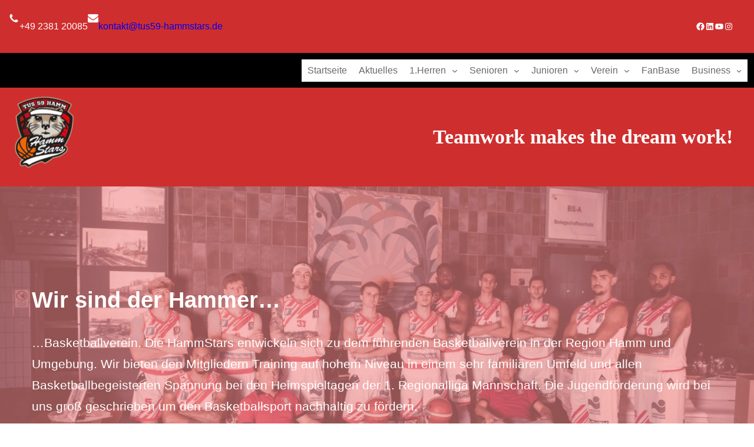

--- FILE ---
content_type: text/html; charset=UTF-8
request_url: http://tus59-hammstars.de/playoff-traum-darf-noch-weiter-getraeumt-werden/
body_size: 28460
content:
<!DOCTYPE html>
<html lang="de">
<head>
	<meta charset="UTF-8" />
	<meta name="viewport" content="width=device-width, initial-scale=1" />
<meta name='robots' content='max-image-preview:large' />
<script>window._wca = window._wca || [];</script>
<title>HammStars</title>
<link rel='dns-prefetch' href='//wp2022.tus59-hammstars.de' />
<link rel='dns-prefetch' href='//stats.wp.com' />
<link rel="alternate" type="application/rss+xml" title="HammStars &raquo; Feed" href="https://wp2022.tus59-hammstars.de/?feed=rss2" />
<link rel="alternate" type="application/rss+xml" title="HammStars &raquo; Kommentar-Feed" href="https://wp2022.tus59-hammstars.de/?feed=comments-rss2" />
<link rel="alternate" type="text/calendar" title="HammStars &raquo; iCal Feed" href="https://wp2022.tus59-hammstars.de?post_type=tribe_events&#038;ical=1" />
<style id='wp-img-auto-sizes-contain-inline-css'>
img:is([sizes=auto i],[sizes^="auto," i]){contain-intrinsic-size:3000px 1500px}
/*# sourceURL=wp-img-auto-sizes-contain-inline-css */
</style>
<link rel='stylesheet' id='gs-swiper-css' href='http://wp2022.tus59-hammstars.de/wp-content/plugins/gs-logo-slider/assets/libs/swiper-js/swiper.min.css?ver=3.6.5' media='all' />
<link rel='stylesheet' id='gs-tippyjs-css' href='http://wp2022.tus59-hammstars.de/wp-content/plugins/gs-logo-slider/assets/libs/tippyjs/tippy.css?ver=3.6.5' media='all' />
<link rel='stylesheet' id='gs-logo-public-css' href='http://wp2022.tus59-hammstars.de/wp-content/plugins/gs-logo-slider/assets/css/gs-logo.min.css?ver=3.6.5' media='all' />
<style id='wp-block-image-inline-css'>
.wp-block-image>a,.wp-block-image>figure>a{display:inline-block}.wp-block-image img{box-sizing:border-box;height:auto;max-width:100%;vertical-align:bottom}@media not (prefers-reduced-motion){.wp-block-image img.hide{visibility:hidden}.wp-block-image img.show{animation:show-content-image .4s}}.wp-block-image[style*=border-radius] img,.wp-block-image[style*=border-radius]>a{border-radius:inherit}.wp-block-image.has-custom-border img{box-sizing:border-box}.wp-block-image.aligncenter{text-align:center}.wp-block-image.alignfull>a,.wp-block-image.alignwide>a{width:100%}.wp-block-image.alignfull img,.wp-block-image.alignwide img{height:auto;width:100%}.wp-block-image .aligncenter,.wp-block-image .alignleft,.wp-block-image .alignright,.wp-block-image.aligncenter,.wp-block-image.alignleft,.wp-block-image.alignright{display:table}.wp-block-image .aligncenter>figcaption,.wp-block-image .alignleft>figcaption,.wp-block-image .alignright>figcaption,.wp-block-image.aligncenter>figcaption,.wp-block-image.alignleft>figcaption,.wp-block-image.alignright>figcaption{caption-side:bottom;display:table-caption}.wp-block-image .alignleft{float:left;margin:.5em 1em .5em 0}.wp-block-image .alignright{float:right;margin:.5em 0 .5em 1em}.wp-block-image .aligncenter{margin-left:auto;margin-right:auto}.wp-block-image :where(figcaption){margin-bottom:1em;margin-top:.5em}.wp-block-image.is-style-circle-mask img{border-radius:9999px}@supports ((-webkit-mask-image:none) or (mask-image:none)) or (-webkit-mask-image:none){.wp-block-image.is-style-circle-mask img{border-radius:0;-webkit-mask-image:url('data:image/svg+xml;utf8,<svg viewBox="0 0 100 100" xmlns="http://www.w3.org/2000/svg"><circle cx="50" cy="50" r="50"/></svg>');mask-image:url('data:image/svg+xml;utf8,<svg viewBox="0 0 100 100" xmlns="http://www.w3.org/2000/svg"><circle cx="50" cy="50" r="50"/></svg>');mask-mode:alpha;-webkit-mask-position:center;mask-position:center;-webkit-mask-repeat:no-repeat;mask-repeat:no-repeat;-webkit-mask-size:contain;mask-size:contain}}:root :where(.wp-block-image.is-style-rounded img,.wp-block-image .is-style-rounded img){border-radius:9999px}.wp-block-image figure{margin:0}.wp-lightbox-container{display:flex;flex-direction:column;position:relative}.wp-lightbox-container img{cursor:zoom-in}.wp-lightbox-container img:hover+button{opacity:1}.wp-lightbox-container button{align-items:center;backdrop-filter:blur(16px) saturate(180%);background-color:#5a5a5a40;border:none;border-radius:4px;cursor:zoom-in;display:flex;height:20px;justify-content:center;opacity:0;padding:0;position:absolute;right:16px;text-align:center;top:16px;width:20px;z-index:100}@media not (prefers-reduced-motion){.wp-lightbox-container button{transition:opacity .2s ease}}.wp-lightbox-container button:focus-visible{outline:3px auto #5a5a5a40;outline:3px auto -webkit-focus-ring-color;outline-offset:3px}.wp-lightbox-container button:hover{cursor:pointer;opacity:1}.wp-lightbox-container button:focus{opacity:1}.wp-lightbox-container button:focus,.wp-lightbox-container button:hover,.wp-lightbox-container button:not(:hover):not(:active):not(.has-background){background-color:#5a5a5a40;border:none}.wp-lightbox-overlay{box-sizing:border-box;cursor:zoom-out;height:100vh;left:0;overflow:hidden;position:fixed;top:0;visibility:hidden;width:100%;z-index:100000}.wp-lightbox-overlay .close-button{align-items:center;cursor:pointer;display:flex;justify-content:center;min-height:40px;min-width:40px;padding:0;position:absolute;right:calc(env(safe-area-inset-right) + 16px);top:calc(env(safe-area-inset-top) + 16px);z-index:5000000}.wp-lightbox-overlay .close-button:focus,.wp-lightbox-overlay .close-button:hover,.wp-lightbox-overlay .close-button:not(:hover):not(:active):not(.has-background){background:none;border:none}.wp-lightbox-overlay .lightbox-image-container{height:var(--wp--lightbox-container-height);left:50%;overflow:hidden;position:absolute;top:50%;transform:translate(-50%,-50%);transform-origin:top left;width:var(--wp--lightbox-container-width);z-index:9999999999}.wp-lightbox-overlay .wp-block-image{align-items:center;box-sizing:border-box;display:flex;height:100%;justify-content:center;margin:0;position:relative;transform-origin:0 0;width:100%;z-index:3000000}.wp-lightbox-overlay .wp-block-image img{height:var(--wp--lightbox-image-height);min-height:var(--wp--lightbox-image-height);min-width:var(--wp--lightbox-image-width);width:var(--wp--lightbox-image-width)}.wp-lightbox-overlay .wp-block-image figcaption{display:none}.wp-lightbox-overlay button{background:none;border:none}.wp-lightbox-overlay .scrim{background-color:#fff;height:100%;opacity:.9;position:absolute;width:100%;z-index:2000000}.wp-lightbox-overlay.active{visibility:visible}@media not (prefers-reduced-motion){.wp-lightbox-overlay.active{animation:turn-on-visibility .25s both}.wp-lightbox-overlay.active img{animation:turn-on-visibility .35s both}.wp-lightbox-overlay.show-closing-animation:not(.active){animation:turn-off-visibility .35s both}.wp-lightbox-overlay.show-closing-animation:not(.active) img{animation:turn-off-visibility .25s both}.wp-lightbox-overlay.zoom.active{animation:none;opacity:1;visibility:visible}.wp-lightbox-overlay.zoom.active .lightbox-image-container{animation:lightbox-zoom-in .4s}.wp-lightbox-overlay.zoom.active .lightbox-image-container img{animation:none}.wp-lightbox-overlay.zoom.active .scrim{animation:turn-on-visibility .4s forwards}.wp-lightbox-overlay.zoom.show-closing-animation:not(.active){animation:none}.wp-lightbox-overlay.zoom.show-closing-animation:not(.active) .lightbox-image-container{animation:lightbox-zoom-out .4s}.wp-lightbox-overlay.zoom.show-closing-animation:not(.active) .lightbox-image-container img{animation:none}.wp-lightbox-overlay.zoom.show-closing-animation:not(.active) .scrim{animation:turn-off-visibility .4s forwards}}@keyframes show-content-image{0%{visibility:hidden}99%{visibility:hidden}to{visibility:visible}}@keyframes turn-on-visibility{0%{opacity:0}to{opacity:1}}@keyframes turn-off-visibility{0%{opacity:1;visibility:visible}99%{opacity:0;visibility:visible}to{opacity:0;visibility:hidden}}@keyframes lightbox-zoom-in{0%{transform:translate(calc((-100vw + var(--wp--lightbox-scrollbar-width))/2 + var(--wp--lightbox-initial-left-position)),calc(-50vh + var(--wp--lightbox-initial-top-position))) scale(var(--wp--lightbox-scale))}to{transform:translate(-50%,-50%) scale(1)}}@keyframes lightbox-zoom-out{0%{transform:translate(-50%,-50%) scale(1);visibility:visible}99%{visibility:visible}to{transform:translate(calc((-100vw + var(--wp--lightbox-scrollbar-width))/2 + var(--wp--lightbox-initial-left-position)),calc(-50vh + var(--wp--lightbox-initial-top-position))) scale(var(--wp--lightbox-scale));visibility:hidden}}
/*# sourceURL=http://wp2022.tus59-hammstars.de/wp-includes/blocks/image/style.min.css */
</style>
<style id='wp-block-image-theme-inline-css'>
:root :where(.wp-block-image figcaption){color:#555;font-size:13px;text-align:center}.is-dark-theme :root :where(.wp-block-image figcaption){color:#ffffffa6}.wp-block-image{margin:0 0 1em}
/*# sourceURL=http://wp2022.tus59-hammstars.de/wp-includes/blocks/image/theme.min.css */
</style>
<style id='wp-block-group-inline-css'>
.wp-block-group{box-sizing:border-box}:where(.wp-block-group.wp-block-group-is-layout-constrained){position:relative}
/*# sourceURL=http://wp2022.tus59-hammstars.de/wp-includes/blocks/group/style.min.css */
</style>
<style id='wp-block-group-theme-inline-css'>
:where(.wp-block-group.has-background){padding:1.25em 2.375em}
/*# sourceURL=http://wp2022.tus59-hammstars.de/wp-includes/blocks/group/theme.min.css */
</style>
<style id='wp-block-paragraph-inline-css'>
.is-small-text{font-size:.875em}.is-regular-text{font-size:1em}.is-large-text{font-size:2.25em}.is-larger-text{font-size:3em}.has-drop-cap:not(:focus):first-letter{float:left;font-size:8.4em;font-style:normal;font-weight:100;line-height:.68;margin:.05em .1em 0 0;text-transform:uppercase}body.rtl .has-drop-cap:not(:focus):first-letter{float:none;margin-left:.1em}p.has-drop-cap.has-background{overflow:hidden}:root :where(p.has-background){padding:1.25em 2.375em}:where(p.has-text-color:not(.has-link-color)) a{color:inherit}p.has-text-align-left[style*="writing-mode:vertical-lr"],p.has-text-align-right[style*="writing-mode:vertical-rl"]{rotate:180deg}
/*# sourceURL=http://wp2022.tus59-hammstars.de/wp-includes/blocks/paragraph/style.min.css */
</style>
<style id='wp-block-social-links-inline-css'>
.wp-block-social-links{background:none;box-sizing:border-box;margin-left:0;padding-left:0;padding-right:0;text-indent:0}.wp-block-social-links .wp-social-link a,.wp-block-social-links .wp-social-link a:hover{border-bottom:0;box-shadow:none;text-decoration:none}.wp-block-social-links .wp-social-link svg{height:1em;width:1em}.wp-block-social-links .wp-social-link span:not(.screen-reader-text){font-size:.65em;margin-left:.5em;margin-right:.5em}.wp-block-social-links.has-small-icon-size{font-size:16px}.wp-block-social-links,.wp-block-social-links.has-normal-icon-size{font-size:24px}.wp-block-social-links.has-large-icon-size{font-size:36px}.wp-block-social-links.has-huge-icon-size{font-size:48px}.wp-block-social-links.aligncenter{display:flex;justify-content:center}.wp-block-social-links.alignright{justify-content:flex-end}.wp-block-social-link{border-radius:9999px;display:block}@media not (prefers-reduced-motion){.wp-block-social-link{transition:transform .1s ease}}.wp-block-social-link{height:auto}.wp-block-social-link a{align-items:center;display:flex;line-height:0}.wp-block-social-link:hover{transform:scale(1.1)}.wp-block-social-links .wp-block-social-link.wp-social-link{display:inline-block;margin:0;padding:0}.wp-block-social-links .wp-block-social-link.wp-social-link .wp-block-social-link-anchor,.wp-block-social-links .wp-block-social-link.wp-social-link .wp-block-social-link-anchor svg,.wp-block-social-links .wp-block-social-link.wp-social-link .wp-block-social-link-anchor:active,.wp-block-social-links .wp-block-social-link.wp-social-link .wp-block-social-link-anchor:hover,.wp-block-social-links .wp-block-social-link.wp-social-link .wp-block-social-link-anchor:visited{color:currentColor;fill:currentColor}:where(.wp-block-social-links:not(.is-style-logos-only)) .wp-social-link{background-color:#f0f0f0;color:#444}:where(.wp-block-social-links:not(.is-style-logos-only)) .wp-social-link-amazon{background-color:#f90;color:#fff}:where(.wp-block-social-links:not(.is-style-logos-only)) .wp-social-link-bandcamp{background-color:#1ea0c3;color:#fff}:where(.wp-block-social-links:not(.is-style-logos-only)) .wp-social-link-behance{background-color:#0757fe;color:#fff}:where(.wp-block-social-links:not(.is-style-logos-only)) .wp-social-link-bluesky{background-color:#0a7aff;color:#fff}:where(.wp-block-social-links:not(.is-style-logos-only)) .wp-social-link-codepen{background-color:#1e1f26;color:#fff}:where(.wp-block-social-links:not(.is-style-logos-only)) .wp-social-link-deviantart{background-color:#02e49b;color:#fff}:where(.wp-block-social-links:not(.is-style-logos-only)) .wp-social-link-discord{background-color:#5865f2;color:#fff}:where(.wp-block-social-links:not(.is-style-logos-only)) .wp-social-link-dribbble{background-color:#e94c89;color:#fff}:where(.wp-block-social-links:not(.is-style-logos-only)) .wp-social-link-dropbox{background-color:#4280ff;color:#fff}:where(.wp-block-social-links:not(.is-style-logos-only)) .wp-social-link-etsy{background-color:#f45800;color:#fff}:where(.wp-block-social-links:not(.is-style-logos-only)) .wp-social-link-facebook{background-color:#0866ff;color:#fff}:where(.wp-block-social-links:not(.is-style-logos-only)) .wp-social-link-fivehundredpx{background-color:#000;color:#fff}:where(.wp-block-social-links:not(.is-style-logos-only)) .wp-social-link-flickr{background-color:#0461dd;color:#fff}:where(.wp-block-social-links:not(.is-style-logos-only)) .wp-social-link-foursquare{background-color:#e65678;color:#fff}:where(.wp-block-social-links:not(.is-style-logos-only)) .wp-social-link-github{background-color:#24292d;color:#fff}:where(.wp-block-social-links:not(.is-style-logos-only)) .wp-social-link-goodreads{background-color:#eceadd;color:#382110}:where(.wp-block-social-links:not(.is-style-logos-only)) .wp-social-link-google{background-color:#ea4434;color:#fff}:where(.wp-block-social-links:not(.is-style-logos-only)) .wp-social-link-gravatar{background-color:#1d4fc4;color:#fff}:where(.wp-block-social-links:not(.is-style-logos-only)) .wp-social-link-instagram{background-color:#f00075;color:#fff}:where(.wp-block-social-links:not(.is-style-logos-only)) .wp-social-link-lastfm{background-color:#e21b24;color:#fff}:where(.wp-block-social-links:not(.is-style-logos-only)) .wp-social-link-linkedin{background-color:#0d66c2;color:#fff}:where(.wp-block-social-links:not(.is-style-logos-only)) .wp-social-link-mastodon{background-color:#3288d4;color:#fff}:where(.wp-block-social-links:not(.is-style-logos-only)) .wp-social-link-medium{background-color:#000;color:#fff}:where(.wp-block-social-links:not(.is-style-logos-only)) .wp-social-link-meetup{background-color:#f6405f;color:#fff}:where(.wp-block-social-links:not(.is-style-logos-only)) .wp-social-link-patreon{background-color:#000;color:#fff}:where(.wp-block-social-links:not(.is-style-logos-only)) .wp-social-link-pinterest{background-color:#e60122;color:#fff}:where(.wp-block-social-links:not(.is-style-logos-only)) .wp-social-link-pocket{background-color:#ef4155;color:#fff}:where(.wp-block-social-links:not(.is-style-logos-only)) .wp-social-link-reddit{background-color:#ff4500;color:#fff}:where(.wp-block-social-links:not(.is-style-logos-only)) .wp-social-link-skype{background-color:#0478d7;color:#fff}:where(.wp-block-social-links:not(.is-style-logos-only)) .wp-social-link-snapchat{background-color:#fefc00;color:#fff;stroke:#000}:where(.wp-block-social-links:not(.is-style-logos-only)) .wp-social-link-soundcloud{background-color:#ff5600;color:#fff}:where(.wp-block-social-links:not(.is-style-logos-only)) .wp-social-link-spotify{background-color:#1bd760;color:#fff}:where(.wp-block-social-links:not(.is-style-logos-only)) .wp-social-link-telegram{background-color:#2aabee;color:#fff}:where(.wp-block-social-links:not(.is-style-logos-only)) .wp-social-link-threads{background-color:#000;color:#fff}:where(.wp-block-social-links:not(.is-style-logos-only)) .wp-social-link-tiktok{background-color:#000;color:#fff}:where(.wp-block-social-links:not(.is-style-logos-only)) .wp-social-link-tumblr{background-color:#011835;color:#fff}:where(.wp-block-social-links:not(.is-style-logos-only)) .wp-social-link-twitch{background-color:#6440a4;color:#fff}:where(.wp-block-social-links:not(.is-style-logos-only)) .wp-social-link-twitter{background-color:#1da1f2;color:#fff}:where(.wp-block-social-links:not(.is-style-logos-only)) .wp-social-link-vimeo{background-color:#1eb7ea;color:#fff}:where(.wp-block-social-links:not(.is-style-logos-only)) .wp-social-link-vk{background-color:#4680c2;color:#fff}:where(.wp-block-social-links:not(.is-style-logos-only)) .wp-social-link-wordpress{background-color:#3499cd;color:#fff}:where(.wp-block-social-links:not(.is-style-logos-only)) .wp-social-link-whatsapp{background-color:#25d366;color:#fff}:where(.wp-block-social-links:not(.is-style-logos-only)) .wp-social-link-x{background-color:#000;color:#fff}:where(.wp-block-social-links:not(.is-style-logos-only)) .wp-social-link-yelp{background-color:#d32422;color:#fff}:where(.wp-block-social-links:not(.is-style-logos-only)) .wp-social-link-youtube{background-color:red;color:#fff}:where(.wp-block-social-links.is-style-logos-only) .wp-social-link{background:none}:where(.wp-block-social-links.is-style-logos-only) .wp-social-link svg{height:1.25em;width:1.25em}:where(.wp-block-social-links.is-style-logos-only) .wp-social-link-amazon{color:#f90}:where(.wp-block-social-links.is-style-logos-only) .wp-social-link-bandcamp{color:#1ea0c3}:where(.wp-block-social-links.is-style-logos-only) .wp-social-link-behance{color:#0757fe}:where(.wp-block-social-links.is-style-logos-only) .wp-social-link-bluesky{color:#0a7aff}:where(.wp-block-social-links.is-style-logos-only) .wp-social-link-codepen{color:#1e1f26}:where(.wp-block-social-links.is-style-logos-only) .wp-social-link-deviantart{color:#02e49b}:where(.wp-block-social-links.is-style-logos-only) .wp-social-link-discord{color:#5865f2}:where(.wp-block-social-links.is-style-logos-only) .wp-social-link-dribbble{color:#e94c89}:where(.wp-block-social-links.is-style-logos-only) .wp-social-link-dropbox{color:#4280ff}:where(.wp-block-social-links.is-style-logos-only) .wp-social-link-etsy{color:#f45800}:where(.wp-block-social-links.is-style-logos-only) .wp-social-link-facebook{color:#0866ff}:where(.wp-block-social-links.is-style-logos-only) .wp-social-link-fivehundredpx{color:#000}:where(.wp-block-social-links.is-style-logos-only) .wp-social-link-flickr{color:#0461dd}:where(.wp-block-social-links.is-style-logos-only) .wp-social-link-foursquare{color:#e65678}:where(.wp-block-social-links.is-style-logos-only) .wp-social-link-github{color:#24292d}:where(.wp-block-social-links.is-style-logos-only) .wp-social-link-goodreads{color:#382110}:where(.wp-block-social-links.is-style-logos-only) .wp-social-link-google{color:#ea4434}:where(.wp-block-social-links.is-style-logos-only) .wp-social-link-gravatar{color:#1d4fc4}:where(.wp-block-social-links.is-style-logos-only) .wp-social-link-instagram{color:#f00075}:where(.wp-block-social-links.is-style-logos-only) .wp-social-link-lastfm{color:#e21b24}:where(.wp-block-social-links.is-style-logos-only) .wp-social-link-linkedin{color:#0d66c2}:where(.wp-block-social-links.is-style-logos-only) .wp-social-link-mastodon{color:#3288d4}:where(.wp-block-social-links.is-style-logos-only) .wp-social-link-medium{color:#000}:where(.wp-block-social-links.is-style-logos-only) .wp-social-link-meetup{color:#f6405f}:where(.wp-block-social-links.is-style-logos-only) .wp-social-link-patreon{color:#000}:where(.wp-block-social-links.is-style-logos-only) .wp-social-link-pinterest{color:#e60122}:where(.wp-block-social-links.is-style-logos-only) .wp-social-link-pocket{color:#ef4155}:where(.wp-block-social-links.is-style-logos-only) .wp-social-link-reddit{color:#ff4500}:where(.wp-block-social-links.is-style-logos-only) .wp-social-link-skype{color:#0478d7}:where(.wp-block-social-links.is-style-logos-only) .wp-social-link-snapchat{color:#fff;stroke:#000}:where(.wp-block-social-links.is-style-logos-only) .wp-social-link-soundcloud{color:#ff5600}:where(.wp-block-social-links.is-style-logos-only) .wp-social-link-spotify{color:#1bd760}:where(.wp-block-social-links.is-style-logos-only) .wp-social-link-telegram{color:#2aabee}:where(.wp-block-social-links.is-style-logos-only) .wp-social-link-threads{color:#000}:where(.wp-block-social-links.is-style-logos-only) .wp-social-link-tiktok{color:#000}:where(.wp-block-social-links.is-style-logos-only) .wp-social-link-tumblr{color:#011835}:where(.wp-block-social-links.is-style-logos-only) .wp-social-link-twitch{color:#6440a4}:where(.wp-block-social-links.is-style-logos-only) .wp-social-link-twitter{color:#1da1f2}:where(.wp-block-social-links.is-style-logos-only) .wp-social-link-vimeo{color:#1eb7ea}:where(.wp-block-social-links.is-style-logos-only) .wp-social-link-vk{color:#4680c2}:where(.wp-block-social-links.is-style-logos-only) .wp-social-link-whatsapp{color:#25d366}:where(.wp-block-social-links.is-style-logos-only) .wp-social-link-wordpress{color:#3499cd}:where(.wp-block-social-links.is-style-logos-only) .wp-social-link-x{color:#000}:where(.wp-block-social-links.is-style-logos-only) .wp-social-link-yelp{color:#d32422}:where(.wp-block-social-links.is-style-logos-only) .wp-social-link-youtube{color:red}.wp-block-social-links.is-style-pill-shape .wp-social-link{width:auto}:root :where(.wp-block-social-links .wp-social-link a){padding:.25em}:root :where(.wp-block-social-links.is-style-logos-only .wp-social-link a){padding:0}:root :where(.wp-block-social-links.is-style-pill-shape .wp-social-link a){padding-left:.6666666667em;padding-right:.6666666667em}.wp-block-social-links:not(.has-icon-color):not(.has-icon-background-color) .wp-social-link-snapchat .wp-block-social-link-label{color:#000}
/*# sourceURL=http://wp2022.tus59-hammstars.de/wp-includes/blocks/social-links/style.min.css */
</style>
<style id='wp-block-navigation-link-inline-css'>
.wp-block-navigation .wp-block-navigation-item__label{overflow-wrap:break-word}.wp-block-navigation .wp-block-navigation-item__description{display:none}.link-ui-tools{outline:1px solid #f0f0f0;padding:8px}.link-ui-block-inserter{padding-top:8px}.link-ui-block-inserter__back{margin-left:8px;text-transform:uppercase}
/*# sourceURL=http://wp2022.tus59-hammstars.de/wp-includes/blocks/navigation-link/style.min.css */
</style>
<link rel='stylesheet' id='wp-block-navigation-css' href='http://wp2022.tus59-hammstars.de/wp-includes/blocks/navigation/style.min.css?ver=6.9' media='all' />
<style id='wp-block-heading-inline-css'>
h1:where(.wp-block-heading).has-background,h2:where(.wp-block-heading).has-background,h3:where(.wp-block-heading).has-background,h4:where(.wp-block-heading).has-background,h5:where(.wp-block-heading).has-background,h6:where(.wp-block-heading).has-background{padding:1.25em 2.375em}h1.has-text-align-left[style*=writing-mode]:where([style*=vertical-lr]),h1.has-text-align-right[style*=writing-mode]:where([style*=vertical-rl]),h2.has-text-align-left[style*=writing-mode]:where([style*=vertical-lr]),h2.has-text-align-right[style*=writing-mode]:where([style*=vertical-rl]),h3.has-text-align-left[style*=writing-mode]:where([style*=vertical-lr]),h3.has-text-align-right[style*=writing-mode]:where([style*=vertical-rl]),h4.has-text-align-left[style*=writing-mode]:where([style*=vertical-lr]),h4.has-text-align-right[style*=writing-mode]:where([style*=vertical-rl]),h5.has-text-align-left[style*=writing-mode]:where([style*=vertical-lr]),h5.has-text-align-right[style*=writing-mode]:where([style*=vertical-rl]),h6.has-text-align-left[style*=writing-mode]:where([style*=vertical-lr]),h6.has-text-align-right[style*=writing-mode]:where([style*=vertical-rl]){rotate:180deg}
/*# sourceURL=http://wp2022.tus59-hammstars.de/wp-includes/blocks/heading/style.min.css */
</style>
<style id='wp-block-template-part-theme-inline-css'>
:root :where(.wp-block-template-part.has-background){margin-bottom:0;margin-top:0;padding:1.25em 2.375em}
/*# sourceURL=http://wp2022.tus59-hammstars.de/wp-includes/blocks/template-part/theme.min.css */
</style>
<style id='wp-block-button-inline-css'>
.wp-block-button__link{align-content:center;box-sizing:border-box;cursor:pointer;display:inline-block;height:100%;text-align:center;word-break:break-word}.wp-block-button__link.aligncenter{text-align:center}.wp-block-button__link.alignright{text-align:right}:where(.wp-block-button__link){border-radius:9999px;box-shadow:none;padding:calc(.667em + 2px) calc(1.333em + 2px);text-decoration:none}.wp-block-button[style*=text-decoration] .wp-block-button__link{text-decoration:inherit}.wp-block-buttons>.wp-block-button.has-custom-width{max-width:none}.wp-block-buttons>.wp-block-button.has-custom-width .wp-block-button__link{width:100%}.wp-block-buttons>.wp-block-button.has-custom-font-size .wp-block-button__link{font-size:inherit}.wp-block-buttons>.wp-block-button.wp-block-button__width-25{width:calc(25% - var(--wp--style--block-gap, .5em)*.75)}.wp-block-buttons>.wp-block-button.wp-block-button__width-50{width:calc(50% - var(--wp--style--block-gap, .5em)*.5)}.wp-block-buttons>.wp-block-button.wp-block-button__width-75{width:calc(75% - var(--wp--style--block-gap, .5em)*.25)}.wp-block-buttons>.wp-block-button.wp-block-button__width-100{flex-basis:100%;width:100%}.wp-block-buttons.is-vertical>.wp-block-button.wp-block-button__width-25{width:25%}.wp-block-buttons.is-vertical>.wp-block-button.wp-block-button__width-50{width:50%}.wp-block-buttons.is-vertical>.wp-block-button.wp-block-button__width-75{width:75%}.wp-block-button.is-style-squared,.wp-block-button__link.wp-block-button.is-style-squared{border-radius:0}.wp-block-button.no-border-radius,.wp-block-button__link.no-border-radius{border-radius:0!important}:root :where(.wp-block-button .wp-block-button__link.is-style-outline),:root :where(.wp-block-button.is-style-outline>.wp-block-button__link){border:2px solid;padding:.667em 1.333em}:root :where(.wp-block-button .wp-block-button__link.is-style-outline:not(.has-text-color)),:root :where(.wp-block-button.is-style-outline>.wp-block-button__link:not(.has-text-color)){color:currentColor}:root :where(.wp-block-button .wp-block-button__link.is-style-outline:not(.has-background)),:root :where(.wp-block-button.is-style-outline>.wp-block-button__link:not(.has-background)){background-color:initial;background-image:none}
/*# sourceURL=http://wp2022.tus59-hammstars.de/wp-includes/blocks/button/style.min.css */
</style>
<style id='wp-block-buttons-inline-css'>
.wp-block-buttons{box-sizing:border-box}.wp-block-buttons.is-vertical{flex-direction:column}.wp-block-buttons.is-vertical>.wp-block-button:last-child{margin-bottom:0}.wp-block-buttons>.wp-block-button{display:inline-block;margin:0}.wp-block-buttons.is-content-justification-left{justify-content:flex-start}.wp-block-buttons.is-content-justification-left.is-vertical{align-items:flex-start}.wp-block-buttons.is-content-justification-center{justify-content:center}.wp-block-buttons.is-content-justification-center.is-vertical{align-items:center}.wp-block-buttons.is-content-justification-right{justify-content:flex-end}.wp-block-buttons.is-content-justification-right.is-vertical{align-items:flex-end}.wp-block-buttons.is-content-justification-space-between{justify-content:space-between}.wp-block-buttons.aligncenter{text-align:center}.wp-block-buttons:not(.is-content-justification-space-between,.is-content-justification-right,.is-content-justification-left,.is-content-justification-center) .wp-block-button.aligncenter{margin-left:auto;margin-right:auto;width:100%}.wp-block-buttons[style*=text-decoration] .wp-block-button,.wp-block-buttons[style*=text-decoration] .wp-block-button__link{text-decoration:inherit}.wp-block-buttons.has-custom-font-size .wp-block-button__link{font-size:inherit}.wp-block-buttons .wp-block-button__link{width:100%}.wp-block-button.aligncenter{text-align:center}
/*# sourceURL=http://wp2022.tus59-hammstars.de/wp-includes/blocks/buttons/style.min.css */
</style>
<link rel='stylesheet' id='wp-block-cover-css' href='http://wp2022.tus59-hammstars.de/wp-includes/blocks/cover/style.min.css?ver=6.9' media='all' />
<style id='wp-block-columns-inline-css'>
.wp-block-columns{box-sizing:border-box;display:flex;flex-wrap:wrap!important}@media (min-width:782px){.wp-block-columns{flex-wrap:nowrap!important}}.wp-block-columns{align-items:normal!important}.wp-block-columns.are-vertically-aligned-top{align-items:flex-start}.wp-block-columns.are-vertically-aligned-center{align-items:center}.wp-block-columns.are-vertically-aligned-bottom{align-items:flex-end}@media (max-width:781px){.wp-block-columns:not(.is-not-stacked-on-mobile)>.wp-block-column{flex-basis:100%!important}}@media (min-width:782px){.wp-block-columns:not(.is-not-stacked-on-mobile)>.wp-block-column{flex-basis:0;flex-grow:1}.wp-block-columns:not(.is-not-stacked-on-mobile)>.wp-block-column[style*=flex-basis]{flex-grow:0}}.wp-block-columns.is-not-stacked-on-mobile{flex-wrap:nowrap!important}.wp-block-columns.is-not-stacked-on-mobile>.wp-block-column{flex-basis:0;flex-grow:1}.wp-block-columns.is-not-stacked-on-mobile>.wp-block-column[style*=flex-basis]{flex-grow:0}:where(.wp-block-columns){margin-bottom:1.75em}:where(.wp-block-columns.has-background){padding:1.25em 2.375em}.wp-block-column{flex-grow:1;min-width:0;overflow-wrap:break-word;word-break:break-word}.wp-block-column.is-vertically-aligned-top{align-self:flex-start}.wp-block-column.is-vertically-aligned-center{align-self:center}.wp-block-column.is-vertically-aligned-bottom{align-self:flex-end}.wp-block-column.is-vertically-aligned-stretch{align-self:stretch}.wp-block-column.is-vertically-aligned-bottom,.wp-block-column.is-vertically-aligned-center,.wp-block-column.is-vertically-aligned-top{width:100%}
/*# sourceURL=http://wp2022.tus59-hammstars.de/wp-includes/blocks/columns/style.min.css */
</style>
<style id='wp-block-spacer-inline-css'>
.wp-block-spacer{clear:both}
/*# sourceURL=http://wp2022.tus59-hammstars.de/wp-includes/blocks/spacer/style.min.css */
</style>
<style id='wp-block-separator-inline-css'>
@charset "UTF-8";.wp-block-separator{border:none;border-top:2px solid}:root :where(.wp-block-separator.is-style-dots){height:auto;line-height:1;text-align:center}:root :where(.wp-block-separator.is-style-dots):before{color:currentColor;content:"···";font-family:serif;font-size:1.5em;letter-spacing:2em;padding-left:2em}.wp-block-separator.is-style-dots{background:none!important;border:none!important}
/*# sourceURL=http://wp2022.tus59-hammstars.de/wp-includes/blocks/separator/style.min.css */
</style>
<style id='wp-block-separator-theme-inline-css'>
.wp-block-separator.has-css-opacity{opacity:.4}.wp-block-separator{border:none;border-bottom:2px solid;margin-left:auto;margin-right:auto}.wp-block-separator.has-alpha-channel-opacity{opacity:1}.wp-block-separator:not(.is-style-wide):not(.is-style-dots){width:100px}.wp-block-separator.has-background:not(.is-style-dots){border-bottom:none;height:1px}.wp-block-separator.has-background:not(.is-style-wide):not(.is-style-dots){height:2px}
/*# sourceURL=http://wp2022.tus59-hammstars.de/wp-includes/blocks/separator/theme.min.css */
</style>
<style id='wp-block-list-inline-css'>
ol,ul{box-sizing:border-box}:root :where(.wp-block-list.has-background){padding:1.25em 2.375em}
/*# sourceURL=http://wp2022.tus59-hammstars.de/wp-includes/blocks/list/style.min.css */
</style>
<link rel='stylesheet' id='pt-cv-public-style-css' href='http://wp2022.tus59-hammstars.de/wp-content/plugins/content-views-query-and-display-post-page/public/assets/css/cv.css?ver=3.6.4' media='all' />
<style id='wp-block-library-inline-css'>
:root{--wp-block-synced-color:#7a00df;--wp-block-synced-color--rgb:122,0,223;--wp-bound-block-color:var(--wp-block-synced-color);--wp-editor-canvas-background:#ddd;--wp-admin-theme-color:#007cba;--wp-admin-theme-color--rgb:0,124,186;--wp-admin-theme-color-darker-10:#006ba1;--wp-admin-theme-color-darker-10--rgb:0,107,160.5;--wp-admin-theme-color-darker-20:#005a87;--wp-admin-theme-color-darker-20--rgb:0,90,135;--wp-admin-border-width-focus:2px}@media (min-resolution:192dpi){:root{--wp-admin-border-width-focus:1.5px}}.wp-element-button{cursor:pointer}:root .has-very-light-gray-background-color{background-color:#eee}:root .has-very-dark-gray-background-color{background-color:#313131}:root .has-very-light-gray-color{color:#eee}:root .has-very-dark-gray-color{color:#313131}:root .has-vivid-green-cyan-to-vivid-cyan-blue-gradient-background{background:linear-gradient(135deg,#00d084,#0693e3)}:root .has-purple-crush-gradient-background{background:linear-gradient(135deg,#34e2e4,#4721fb 50%,#ab1dfe)}:root .has-hazy-dawn-gradient-background{background:linear-gradient(135deg,#faaca8,#dad0ec)}:root .has-subdued-olive-gradient-background{background:linear-gradient(135deg,#fafae1,#67a671)}:root .has-atomic-cream-gradient-background{background:linear-gradient(135deg,#fdd79a,#004a59)}:root .has-nightshade-gradient-background{background:linear-gradient(135deg,#330968,#31cdcf)}:root .has-midnight-gradient-background{background:linear-gradient(135deg,#020381,#2874fc)}:root{--wp--preset--font-size--normal:16px;--wp--preset--font-size--huge:42px}.has-regular-font-size{font-size:1em}.has-larger-font-size{font-size:2.625em}.has-normal-font-size{font-size:var(--wp--preset--font-size--normal)}.has-huge-font-size{font-size:var(--wp--preset--font-size--huge)}.has-text-align-center{text-align:center}.has-text-align-left{text-align:left}.has-text-align-right{text-align:right}.has-fit-text{white-space:nowrap!important}#end-resizable-editor-section{display:none}.aligncenter{clear:both}.items-justified-left{justify-content:flex-start}.items-justified-center{justify-content:center}.items-justified-right{justify-content:flex-end}.items-justified-space-between{justify-content:space-between}.screen-reader-text{border:0;clip-path:inset(50%);height:1px;margin:-1px;overflow:hidden;padding:0;position:absolute;width:1px;word-wrap:normal!important}.screen-reader-text:focus{background-color:#ddd;clip-path:none;color:#444;display:block;font-size:1em;height:auto;left:5px;line-height:normal;padding:15px 23px 14px;text-decoration:none;top:5px;width:auto;z-index:100000}html :where(.has-border-color){border-style:solid}html :where([style*=border-top-color]){border-top-style:solid}html :where([style*=border-right-color]){border-right-style:solid}html :where([style*=border-bottom-color]){border-bottom-style:solid}html :where([style*=border-left-color]){border-left-style:solid}html :where([style*=border-width]){border-style:solid}html :where([style*=border-top-width]){border-top-style:solid}html :where([style*=border-right-width]){border-right-style:solid}html :where([style*=border-bottom-width]){border-bottom-style:solid}html :where([style*=border-left-width]){border-left-style:solid}html :where(img[class*=wp-image-]){height:auto;max-width:100%}:where(figure){margin:0 0 1em}html :where(.is-position-sticky){--wp-admin--admin-bar--position-offset:var(--wp-admin--admin-bar--height,0px)}@media screen and (max-width:600px){html :where(.is-position-sticky){--wp-admin--admin-bar--position-offset:0px}}
.has-text-align-justify{text-align:justify;}
/*# sourceURL=wp-block-library-inline-css */
</style>
<style id='global-styles-inline-css'>
:root{--wp--preset--aspect-ratio--square: 1;--wp--preset--aspect-ratio--4-3: 4/3;--wp--preset--aspect-ratio--3-4: 3/4;--wp--preset--aspect-ratio--3-2: 3/2;--wp--preset--aspect-ratio--2-3: 2/3;--wp--preset--aspect-ratio--16-9: 16/9;--wp--preset--aspect-ratio--9-16: 9/16;--wp--preset--color--black: #000000;--wp--preset--color--cyan-bluish-gray: #abb8c3;--wp--preset--color--white: #ffffff;--wp--preset--color--pale-pink: #f78da7;--wp--preset--color--vivid-red: #cf2e2e;--wp--preset--color--luminous-vivid-orange: #ff6900;--wp--preset--color--luminous-vivid-amber: #fcb900;--wp--preset--color--light-green-cyan: #7bdcb5;--wp--preset--color--vivid-green-cyan: #00d084;--wp--preset--color--pale-cyan-blue: #8ed1fc;--wp--preset--color--vivid-cyan-blue: #0693e3;--wp--preset--color--vivid-purple: #9b51e0;--wp--preset--color--foreground: #000;--wp--preset--color--background: #fff;--wp--preset--color--primary: #ff6202;--wp--preset--color--secondary: #221f3c;--wp--preset--color--background-secondary: #f9faff;--wp--preset--color--body-text: #717171;--wp--preset--color--text-link: #000;--wp--preset--color--border: #f2f2f2;--wp--preset--color--tertiary: #c3d9e7;--wp--preset--color--input-field: #eef2f6;--wp--preset--color--boulder: #777;--wp--preset--color--coffee: #7d6043;--wp--preset--color--cyan: #25d6a2;--wp--preset--color--dark-blue: #1b67cc;--wp--preset--color--sky-blue: #30b4da;--wp--preset--color--dark-green: #0fb36c;--wp--preset--color--lite-green: #6ba518;--wp--preset--color--purple: #c74a73;--wp--preset--color--dark-purple: #9261c6;--wp--preset--color--orange: #f78550;--wp--preset--color--lite-red: #f9556d;--wp--preset--color--hexadecimal: #27808c;--wp--preset--color--pink: #ff6b98;--wp--preset--gradient--vivid-cyan-blue-to-vivid-purple: linear-gradient(135deg,rgba(6,147,227,1) 0%,rgb(155,81,224) 100%);--wp--preset--gradient--light-green-cyan-to-vivid-green-cyan: linear-gradient(135deg,rgb(122,220,180) 0%,rgb(0,208,130) 100%);--wp--preset--gradient--luminous-vivid-amber-to-luminous-vivid-orange: linear-gradient(135deg,rgba(252,185,0,1) 0%,rgba(255,105,0,1) 100%);--wp--preset--gradient--luminous-vivid-orange-to-vivid-red: linear-gradient(135deg,rgba(255,105,0,1) 0%,rgb(207,46,46) 100%);--wp--preset--gradient--very-light-gray-to-cyan-bluish-gray: linear-gradient(135deg,rgb(238,238,238) 0%,rgb(169,184,195) 100%);--wp--preset--gradient--cool-to-warm-spectrum: linear-gradient(135deg,rgb(74,234,220) 0%,rgb(151,120,209) 20%,rgb(207,42,186) 40%,rgb(238,44,130) 60%,rgb(251,105,98) 80%,rgb(254,248,76) 100%);--wp--preset--gradient--blush-light-purple: linear-gradient(135deg,rgb(255,206,236) 0%,rgb(152,150,240) 100%);--wp--preset--gradient--blush-bordeaux: linear-gradient(135deg,rgb(254,205,165) 0%,rgb(254,45,45) 50%,rgb(107,0,62) 100%);--wp--preset--gradient--luminous-dusk: linear-gradient(135deg,rgb(255,203,112) 0%,rgb(199,81,192) 50%,rgb(65,88,208) 100%);--wp--preset--gradient--pale-ocean: linear-gradient(135deg,rgb(255,245,203) 0%,rgb(182,227,212) 50%,rgb(51,167,181) 100%);--wp--preset--gradient--electric-grass: linear-gradient(135deg,rgb(202,248,128) 0%,rgb(113,206,126) 100%);--wp--preset--gradient--midnight: linear-gradient(135deg,rgb(2,3,129) 0%,rgb(40,116,252) 100%);--wp--preset--gradient--vertical-secondary-to-tertiary: linear-gradient(to bottom,var(--wp--preset--color--secondary) 0%,var(--wp--preset--color--tertiary) 100%);--wp--preset--gradient--vertical-secondary-to-background: linear-gradient(to bottom,var(--wp--preset--color--secondary) 0%,var(--wp--preset--color--background) 100%);--wp--preset--gradient--vertical-background-to-secondary: linear-gradient(to bottom,var(--wp--preset--color--background) 0%,var(--wp--preset--color--secondary) 100%);--wp--preset--gradient--vertical-tertiary-to-background: linear-gradient(to bottom,var(--wp--preset--color--tertiary) 0%,var(--wp--preset--color--background) 100%);--wp--preset--gradient--diagonal-primary-to-foreground: linear-gradient(to bottom right,var(--wp--preset--color--primary) 0%,var(--wp--preset--color--foreground) 100%);--wp--preset--gradient--diagonal-secondary-to-background: linear-gradient(to bottom right,var(--wp--preset--color--secondary) 50%,var(--wp--preset--color--background) 50%);--wp--preset--gradient--diagonal-secondary-to-background-left: linear-gradient(to bottom left,var(--wp--preset--color--secondary) 50%,var(--wp--preset--color--background) 50%);--wp--preset--gradient--diagonal-secondary-to-background-right: linear-gradient(to top right,var(--wp--preset--color--secondary) 50%,var(--wp--preset--color--background) 50%);--wp--preset--gradient--diagonal-background-to-secondary: linear-gradient(to bottom right,var(--wp--preset--color--background) 50%,var(--wp--preset--color--secondary) 50%);--wp--preset--gradient--diagonal-tertiary-to-background: linear-gradient(to bottom right,var(--wp--preset--color--tertiary) 50%,var(--wp--preset--color--background) 50%);--wp--preset--gradient--diagonal-background-to-tertiary: linear-gradient(to bottom right,var(--wp--preset--color--background) 50%,var(--wp--preset--color--tertiary) 50%);--wp--preset--font-size--small: 16px;--wp--preset--font-size--medium: 18px;--wp--preset--font-size--large: clamp(1.25rem, calc(1.17rem + 0.17vw), 1.38rem);--wp--preset--font-size--x-large: 42px;--wp--preset--font-size--tiny: 14px;--wp--preset--font-size--extra-small: 15px;--wp--preset--font-size--normal: 17px;--wp--preset--font-size--big: clamp(1.13rem, calc(1.04rem + 0.17vw), 1.25rem);--wp--preset--font-size--extra-large: clamp(1.75rem, calc(1.17rem + 1.21vw), 2.63rem);--wp--preset--font-size--huge: clamp(1.88rem, calc(1.13rem + 1.56vw), 3rem);--wp--preset--font-size--extra-huge: clamp(2.19rem, calc(0.73rem + 3.04vw), 4.38rem);--wp--preset--font-family--system: -apple-system,BlinkMacSystemFont,"Segoe UI",Roboto,Oxygen-Sans,Ubuntu,Cantarell,"Helvetica Neue",sans-serif;--wp--preset--font-family--roboto: 'Roboto', sans-serif;--wp--preset--spacing--20: 0.44rem;--wp--preset--spacing--30: 0.67rem;--wp--preset--spacing--40: 1rem;--wp--preset--spacing--50: 1.5rem;--wp--preset--spacing--60: 2.25rem;--wp--preset--spacing--70: 3.38rem;--wp--preset--spacing--80: 5.06rem;--wp--preset--shadow--natural: 6px 6px 9px rgba(0, 0, 0, 0.2);--wp--preset--shadow--deep: 12px 12px 50px rgba(0, 0, 0, 0.4);--wp--preset--shadow--sharp: 6px 6px 0px rgba(0, 0, 0, 0.2);--wp--preset--shadow--outlined: 6px 6px 0px -3px rgba(255, 255, 255, 1), 6px 6px rgba(0, 0, 0, 1);--wp--preset--shadow--crisp: 6px 6px 0px rgba(0, 0, 0, 1);--wp--custom--spacing--small: max(1.25rem, 5vw);--wp--custom--spacing--medium: clamp(2rem, 8vw, calc(4 * var(--wp--style--block-gap)));--wp--custom--spacing--large: clamp(4rem, 10vw, 8rem);--wp--custom--typography--line-height--heading: 1.3;--wp--custom--typography--line-height--paragraph: 1.75;--wp--custom--typography--font-weight--light: 300;--wp--custom--typography--font-weight--normal: 400;--wp--custom--typography--font-weight--medium: 500;--wp--custom--typography--font-weight--semi-bold: 600;--wp--custom--typography--font-weight--bold: 700;--wp--custom--typography--font-weight--extra-bold: 900;--wp--custom--gap--baseline: 15px;--wp--custom--gap--horizontal: min(30px, 5vw);--wp--custom--gap--vertical: min(30px, 5vw);}:root { --wp--style--global--content-size: 1230px;--wp--style--global--wide-size: 1230px; }:where(body) { margin: 0; }.wp-site-blocks > .alignleft { float: left; margin-right: 2em; }.wp-site-blocks > .alignright { float: right; margin-left: 2em; }.wp-site-blocks > .aligncenter { justify-content: center; margin-left: auto; margin-right: auto; }:where(.wp-site-blocks) > * { margin-block-start: 2rem; margin-block-end: 0; }:where(.wp-site-blocks) > :first-child { margin-block-start: 0; }:where(.wp-site-blocks) > :last-child { margin-block-end: 0; }:root { --wp--style--block-gap: 2rem; }:root :where(.is-layout-flow) > :first-child{margin-block-start: 0;}:root :where(.is-layout-flow) > :last-child{margin-block-end: 0;}:root :where(.is-layout-flow) > *{margin-block-start: 2rem;margin-block-end: 0;}:root :where(.is-layout-constrained) > :first-child{margin-block-start: 0;}:root :where(.is-layout-constrained) > :last-child{margin-block-end: 0;}:root :where(.is-layout-constrained) > *{margin-block-start: 2rem;margin-block-end: 0;}:root :where(.is-layout-flex){gap: 2rem;}:root :where(.is-layout-grid){gap: 2rem;}.is-layout-flow > .alignleft{float: left;margin-inline-start: 0;margin-inline-end: 2em;}.is-layout-flow > .alignright{float: right;margin-inline-start: 2em;margin-inline-end: 0;}.is-layout-flow > .aligncenter{margin-left: auto !important;margin-right: auto !important;}.is-layout-constrained > .alignleft{float: left;margin-inline-start: 0;margin-inline-end: 2em;}.is-layout-constrained > .alignright{float: right;margin-inline-start: 2em;margin-inline-end: 0;}.is-layout-constrained > .aligncenter{margin-left: auto !important;margin-right: auto !important;}.is-layout-constrained > :where(:not(.alignleft):not(.alignright):not(.alignfull)){max-width: var(--wp--style--global--content-size);margin-left: auto !important;margin-right: auto !important;}.is-layout-constrained > .alignwide{max-width: var(--wp--style--global--wide-size);}body .is-layout-flex{display: flex;}.is-layout-flex{flex-wrap: wrap;align-items: center;}.is-layout-flex > :is(*, div){margin: 0;}body .is-layout-grid{display: grid;}.is-layout-grid > :is(*, div){margin: 0;}body{background-color: var(--wp--preset--color--background);color: var(--wp--preset--color--body-text);font-family: var(--wp--preset--font-family--roboto);font-size: var(--wp--preset--font-size--normal);font-weight: var(--wp--custom--typography--font-weight--normal);line-height: var(--wp--custom--typography--line-height--paragraph);margin-top: 0;margin-right: 0;margin-bottom: 0;margin-left: 0;padding-top: 0px;padding-right: 0px;padding-bottom: 0px;padding-left: 0px;}a:where(:not(.wp-element-button)){color: var(--wp--preset--color--black);text-decoration: underline;}:root :where(a:where(:not(.wp-element-button)):hover){color: var(--wp--preset--color--primary);text-decoration: underline;}:root :where(a:where(:not(.wp-element-button)):focus){color: var(--wp--preset--color--primary);text-decoration: underline dashed;}:root :where(a:where(:not(.wp-element-button)):active){color: var(--wp--preset--color--primary);text-decoration: none;}h1{color: var(--wp--preset--color--foreground);font-family: var(--wp--preset--font-family--roboto);font-size: var(--wp--preset--font-size--huge);font-weight: var(--wp--custom--typography--font-weight--bold);line-height: var(--wp--custom--typography--line-height--heading);margin-top: 0;margin-bottom: 0.625rem;}h2{color: var(--wp--preset--color--foreground);font-family: var(--wp--preset--font-family--roboto);font-size: var(--wp--preset--font-size--extra-large);font-weight: var(--wp--custom--typography--font-weight--bold);line-height: var(--wp--custom--typography--line-height--heading);margin-top: 0;margin-bottom: 0.625rem;}h3{color: var(--wp--preset--color--foreground);font-family: var(--wp--preset--font-family--roboto);font-size: var(--wp--preset--font-size--large);font-weight: var(--wp--custom--typography--font-weight--bold);line-height: var(--wp--custom--typography--line-height--paragraph);margin-top: 0;margin-bottom: 0.625rem;}h4{color: var(--wp--preset--color--foreground);font-family: var(--wp--preset--font-family--roboto);font-size: var(--wp--preset--typography--font-size--big);font-weight: var(--wp--custom--typography--font-weight--bold);line-height: var(--wp--custom--typography--line-height--paragraph);margin-top: 0;margin-bottom: 0.625rem;}h5{color: var(--wp--preset--color--foreground);font-family: var(--wp--preset--font-family--roboto);font-size: var(--wp--preset--typography--font-size--medium);font-weight: var(--wp--custom--typography--font-weight--bold);line-height: var(--wp--custom--typography--line-height--paragraph);margin-top: 0;margin-bottom: 0.625rem;}h6{color: var(--wp--preset--color--foreground);font-family: var(--wp--preset--font-family--roboto);font-size: var(--wp--preset--typography--font-size--normal);font-weight: var(--wp--custom--typography--font-weight--bold);line-height: var(--wp--custom--typography--line-height--paragraph);margin-top: 0;margin-bottom: 0.625rem;}:root :where(.wp-element-button, .wp-block-button__link){background-color: var(--wp--preset--color--primary);border-radius: 0;border-width: 0px;color: var(--wp--preset--color--white);font-family: inherit;font-size: var(--wp--custom--typography--font-size--small);font-style: inherit;font-weight: var(--wp--custom--typography--font-weight--normal);letter-spacing: inherit;line-height: 1.7;padding-top: 8px;padding-right: 30px;padding-bottom: 8px;padding-left: 30px;text-decoration: none;text-transform: inherit;}:root :where(.wp-element-button:hover, .wp-block-button__link:hover){background-color: var(--wp--preset--color--secondary);color: var(--wp--preset--color--white);}:root :where(.wp-element-button:focus, .wp-block-button__link:focus){background-color: var(--wp--preset--color--secondary);color: var(--wp--preset--color--white);}:root :where(.wp-element-button:active, .wp-block-button__link:active){background-color: var(--wp--preset--color--secondary);color: var(--wp--preset--color--white);}.has-black-color{color: var(--wp--preset--color--black) !important;}.has-cyan-bluish-gray-color{color: var(--wp--preset--color--cyan-bluish-gray) !important;}.has-white-color{color: var(--wp--preset--color--white) !important;}.has-pale-pink-color{color: var(--wp--preset--color--pale-pink) !important;}.has-vivid-red-color{color: var(--wp--preset--color--vivid-red) !important;}.has-luminous-vivid-orange-color{color: var(--wp--preset--color--luminous-vivid-orange) !important;}.has-luminous-vivid-amber-color{color: var(--wp--preset--color--luminous-vivid-amber) !important;}.has-light-green-cyan-color{color: var(--wp--preset--color--light-green-cyan) !important;}.has-vivid-green-cyan-color{color: var(--wp--preset--color--vivid-green-cyan) !important;}.has-pale-cyan-blue-color{color: var(--wp--preset--color--pale-cyan-blue) !important;}.has-vivid-cyan-blue-color{color: var(--wp--preset--color--vivid-cyan-blue) !important;}.has-vivid-purple-color{color: var(--wp--preset--color--vivid-purple) !important;}.has-foreground-color{color: var(--wp--preset--color--foreground) !important;}.has-background-color{color: var(--wp--preset--color--background) !important;}.has-primary-color{color: var(--wp--preset--color--primary) !important;}.has-secondary-color{color: var(--wp--preset--color--secondary) !important;}.has-background-secondary-color{color: var(--wp--preset--color--background-secondary) !important;}.has-body-text-color{color: var(--wp--preset--color--body-text) !important;}.has-text-link-color{color: var(--wp--preset--color--text-link) !important;}.has-border-color{color: var(--wp--preset--color--border) !important;}.has-tertiary-color{color: var(--wp--preset--color--tertiary) !important;}.has-input-field-color{color: var(--wp--preset--color--input-field) !important;}.has-boulder-color{color: var(--wp--preset--color--boulder) !important;}.has-coffee-color{color: var(--wp--preset--color--coffee) !important;}.has-cyan-color{color: var(--wp--preset--color--cyan) !important;}.has-dark-blue-color{color: var(--wp--preset--color--dark-blue) !important;}.has-sky-blue-color{color: var(--wp--preset--color--sky-blue) !important;}.has-dark-green-color{color: var(--wp--preset--color--dark-green) !important;}.has-lite-green-color{color: var(--wp--preset--color--lite-green) !important;}.has-purple-color{color: var(--wp--preset--color--purple) !important;}.has-dark-purple-color{color: var(--wp--preset--color--dark-purple) !important;}.has-orange-color{color: var(--wp--preset--color--orange) !important;}.has-lite-red-color{color: var(--wp--preset--color--lite-red) !important;}.has-hexadecimal-color{color: var(--wp--preset--color--hexadecimal) !important;}.has-pink-color{color: var(--wp--preset--color--pink) !important;}.has-black-background-color{background-color: var(--wp--preset--color--black) !important;}.has-cyan-bluish-gray-background-color{background-color: var(--wp--preset--color--cyan-bluish-gray) !important;}.has-white-background-color{background-color: var(--wp--preset--color--white) !important;}.has-pale-pink-background-color{background-color: var(--wp--preset--color--pale-pink) !important;}.has-vivid-red-background-color{background-color: var(--wp--preset--color--vivid-red) !important;}.has-luminous-vivid-orange-background-color{background-color: var(--wp--preset--color--luminous-vivid-orange) !important;}.has-luminous-vivid-amber-background-color{background-color: var(--wp--preset--color--luminous-vivid-amber) !important;}.has-light-green-cyan-background-color{background-color: var(--wp--preset--color--light-green-cyan) !important;}.has-vivid-green-cyan-background-color{background-color: var(--wp--preset--color--vivid-green-cyan) !important;}.has-pale-cyan-blue-background-color{background-color: var(--wp--preset--color--pale-cyan-blue) !important;}.has-vivid-cyan-blue-background-color{background-color: var(--wp--preset--color--vivid-cyan-blue) !important;}.has-vivid-purple-background-color{background-color: var(--wp--preset--color--vivid-purple) !important;}.has-foreground-background-color{background-color: var(--wp--preset--color--foreground) !important;}.has-background-background-color{background-color: var(--wp--preset--color--background) !important;}.has-primary-background-color{background-color: var(--wp--preset--color--primary) !important;}.has-secondary-background-color{background-color: var(--wp--preset--color--secondary) !important;}.has-background-secondary-background-color{background-color: var(--wp--preset--color--background-secondary) !important;}.has-body-text-background-color{background-color: var(--wp--preset--color--body-text) !important;}.has-text-link-background-color{background-color: var(--wp--preset--color--text-link) !important;}.has-border-background-color{background-color: var(--wp--preset--color--border) !important;}.has-tertiary-background-color{background-color: var(--wp--preset--color--tertiary) !important;}.has-input-field-background-color{background-color: var(--wp--preset--color--input-field) !important;}.has-boulder-background-color{background-color: var(--wp--preset--color--boulder) !important;}.has-coffee-background-color{background-color: var(--wp--preset--color--coffee) !important;}.has-cyan-background-color{background-color: var(--wp--preset--color--cyan) !important;}.has-dark-blue-background-color{background-color: var(--wp--preset--color--dark-blue) !important;}.has-sky-blue-background-color{background-color: var(--wp--preset--color--sky-blue) !important;}.has-dark-green-background-color{background-color: var(--wp--preset--color--dark-green) !important;}.has-lite-green-background-color{background-color: var(--wp--preset--color--lite-green) !important;}.has-purple-background-color{background-color: var(--wp--preset--color--purple) !important;}.has-dark-purple-background-color{background-color: var(--wp--preset--color--dark-purple) !important;}.has-orange-background-color{background-color: var(--wp--preset--color--orange) !important;}.has-lite-red-background-color{background-color: var(--wp--preset--color--lite-red) !important;}.has-hexadecimal-background-color{background-color: var(--wp--preset--color--hexadecimal) !important;}.has-pink-background-color{background-color: var(--wp--preset--color--pink) !important;}.has-black-border-color{border-color: var(--wp--preset--color--black) !important;}.has-cyan-bluish-gray-border-color{border-color: var(--wp--preset--color--cyan-bluish-gray) !important;}.has-white-border-color{border-color: var(--wp--preset--color--white) !important;}.has-pale-pink-border-color{border-color: var(--wp--preset--color--pale-pink) !important;}.has-vivid-red-border-color{border-color: var(--wp--preset--color--vivid-red) !important;}.has-luminous-vivid-orange-border-color{border-color: var(--wp--preset--color--luminous-vivid-orange) !important;}.has-luminous-vivid-amber-border-color{border-color: var(--wp--preset--color--luminous-vivid-amber) !important;}.has-light-green-cyan-border-color{border-color: var(--wp--preset--color--light-green-cyan) !important;}.has-vivid-green-cyan-border-color{border-color: var(--wp--preset--color--vivid-green-cyan) !important;}.has-pale-cyan-blue-border-color{border-color: var(--wp--preset--color--pale-cyan-blue) !important;}.has-vivid-cyan-blue-border-color{border-color: var(--wp--preset--color--vivid-cyan-blue) !important;}.has-vivid-purple-border-color{border-color: var(--wp--preset--color--vivid-purple) !important;}.has-foreground-border-color{border-color: var(--wp--preset--color--foreground) !important;}.has-background-border-color{border-color: var(--wp--preset--color--background) !important;}.has-primary-border-color{border-color: var(--wp--preset--color--primary) !important;}.has-secondary-border-color{border-color: var(--wp--preset--color--secondary) !important;}.has-background-secondary-border-color{border-color: var(--wp--preset--color--background-secondary) !important;}.has-body-text-border-color{border-color: var(--wp--preset--color--body-text) !important;}.has-text-link-border-color{border-color: var(--wp--preset--color--text-link) !important;}.has-border-border-color{border-color: var(--wp--preset--color--border) !important;}.has-tertiary-border-color{border-color: var(--wp--preset--color--tertiary) !important;}.has-input-field-border-color{border-color: var(--wp--preset--color--input-field) !important;}.has-boulder-border-color{border-color: var(--wp--preset--color--boulder) !important;}.has-coffee-border-color{border-color: var(--wp--preset--color--coffee) !important;}.has-cyan-border-color{border-color: var(--wp--preset--color--cyan) !important;}.has-dark-blue-border-color{border-color: var(--wp--preset--color--dark-blue) !important;}.has-sky-blue-border-color{border-color: var(--wp--preset--color--sky-blue) !important;}.has-dark-green-border-color{border-color: var(--wp--preset--color--dark-green) !important;}.has-lite-green-border-color{border-color: var(--wp--preset--color--lite-green) !important;}.has-purple-border-color{border-color: var(--wp--preset--color--purple) !important;}.has-dark-purple-border-color{border-color: var(--wp--preset--color--dark-purple) !important;}.has-orange-border-color{border-color: var(--wp--preset--color--orange) !important;}.has-lite-red-border-color{border-color: var(--wp--preset--color--lite-red) !important;}.has-hexadecimal-border-color{border-color: var(--wp--preset--color--hexadecimal) !important;}.has-pink-border-color{border-color: var(--wp--preset--color--pink) !important;}.has-vivid-cyan-blue-to-vivid-purple-gradient-background{background: var(--wp--preset--gradient--vivid-cyan-blue-to-vivid-purple) !important;}.has-light-green-cyan-to-vivid-green-cyan-gradient-background{background: var(--wp--preset--gradient--light-green-cyan-to-vivid-green-cyan) !important;}.has-luminous-vivid-amber-to-luminous-vivid-orange-gradient-background{background: var(--wp--preset--gradient--luminous-vivid-amber-to-luminous-vivid-orange) !important;}.has-luminous-vivid-orange-to-vivid-red-gradient-background{background: var(--wp--preset--gradient--luminous-vivid-orange-to-vivid-red) !important;}.has-very-light-gray-to-cyan-bluish-gray-gradient-background{background: var(--wp--preset--gradient--very-light-gray-to-cyan-bluish-gray) !important;}.has-cool-to-warm-spectrum-gradient-background{background: var(--wp--preset--gradient--cool-to-warm-spectrum) !important;}.has-blush-light-purple-gradient-background{background: var(--wp--preset--gradient--blush-light-purple) !important;}.has-blush-bordeaux-gradient-background{background: var(--wp--preset--gradient--blush-bordeaux) !important;}.has-luminous-dusk-gradient-background{background: var(--wp--preset--gradient--luminous-dusk) !important;}.has-pale-ocean-gradient-background{background: var(--wp--preset--gradient--pale-ocean) !important;}.has-electric-grass-gradient-background{background: var(--wp--preset--gradient--electric-grass) !important;}.has-midnight-gradient-background{background: var(--wp--preset--gradient--midnight) !important;}.has-vertical-secondary-to-tertiary-gradient-background{background: var(--wp--preset--gradient--vertical-secondary-to-tertiary) !important;}.has-vertical-secondary-to-background-gradient-background{background: var(--wp--preset--gradient--vertical-secondary-to-background) !important;}.has-vertical-background-to-secondary-gradient-background{background: var(--wp--preset--gradient--vertical-background-to-secondary) !important;}.has-vertical-tertiary-to-background-gradient-background{background: var(--wp--preset--gradient--vertical-tertiary-to-background) !important;}.has-diagonal-primary-to-foreground-gradient-background{background: var(--wp--preset--gradient--diagonal-primary-to-foreground) !important;}.has-diagonal-secondary-to-background-gradient-background{background: var(--wp--preset--gradient--diagonal-secondary-to-background) !important;}.has-diagonal-secondary-to-background-left-gradient-background{background: var(--wp--preset--gradient--diagonal-secondary-to-background-left) !important;}.has-diagonal-secondary-to-background-right-gradient-background{background: var(--wp--preset--gradient--diagonal-secondary-to-background-right) !important;}.has-diagonal-background-to-secondary-gradient-background{background: var(--wp--preset--gradient--diagonal-background-to-secondary) !important;}.has-diagonal-tertiary-to-background-gradient-background{background: var(--wp--preset--gradient--diagonal-tertiary-to-background) !important;}.has-diagonal-background-to-tertiary-gradient-background{background: var(--wp--preset--gradient--diagonal-background-to-tertiary) !important;}.has-small-font-size{font-size: var(--wp--preset--font-size--small) !important;}.has-medium-font-size{font-size: var(--wp--preset--font-size--medium) !important;}.has-large-font-size{font-size: var(--wp--preset--font-size--large) !important;}.has-x-large-font-size{font-size: var(--wp--preset--font-size--x-large) !important;}.has-tiny-font-size{font-size: var(--wp--preset--font-size--tiny) !important;}.has-extra-small-font-size{font-size: var(--wp--preset--font-size--extra-small) !important;}.has-normal-font-size{font-size: var(--wp--preset--font-size--normal) !important;}.has-big-font-size{font-size: var(--wp--preset--font-size--big) !important;}.has-extra-large-font-size{font-size: var(--wp--preset--font-size--extra-large) !important;}.has-huge-font-size{font-size: var(--wp--preset--font-size--huge) !important;}.has-extra-huge-font-size{font-size: var(--wp--preset--font-size--extra-huge) !important;}.has-system-font-family{font-family: var(--wp--preset--font-family--system) !important;}.has-roboto-font-family{font-family: var(--wp--preset--font-family--roboto) !important;}
:root :where(.wp-block-list){margin-top: 0px;margin-bottom: 10px;padding-left: 20px;}
:root :where(.wp-block-separator){background-color: #999;border-radius: 0;border-width: 0;margin-bottom: 1.5em;color: #999;}
:root :where(.wp-block-navigation){font-size: var(--wp--preset--font-size--normal);}
:root :where(.wp-block-navigation a:where(:not(.wp-element-button))){text-decoration: none;}
:root :where(.wp-block-navigation a:where(:not(.wp-element-button)):hover){text-decoration: none;}
:root :where(.wp-block-navigation a:where(:not(.wp-element-button)):focus){text-decoration: none;}
:root :where(.wp-block-navigation a:where(:not(.wp-element-button)):active){text-decoration: none;}
body{--wp--custom--core-button--spacing--padding--left: 30px;--wp--custom--core-button--spacing--padding--right: 30px;--wp--custom--core-button--spacing--padding--top: 8px;--wp--custom--core-button--spacing--padding--bottom: 8px;--wp--custom--core-button--color--background: var(--wp--preset--color--primary);--wp--custom--core-button--color: var(--wp--preset--color--white);--wp--custom--core-button--border--width: 0px;--wp--custom--core-button--border-radius--top-left: 0;--wp--custom--core-button--border-radius--top-right: 0;--wp--custom--core-button--border-radius--bottom-left: 0;--wp--custom--core-button--border-radius--bottom-right: 0;--wp--custom--core-button--typography--font-size: var(--wp--custom--typography--font-size--small);--wp--custom--core-button--typography--font-weight: var(--wp--custom--typography--font-weight--normal);--wp--custom--core-button--hover--color--background: var(--wp--preset--color--secondary);--wp--custom--core-button--hover--color: var(--wp--preset--color--white);}
/*# sourceURL=global-styles-inline-css */
</style>
<style id='block-style-variation-styles-inline-css'>
:root :where(.wp-block-button.is-style-outline--2 .wp-block-button__link){background: transparent none;border-color: currentColor;border-width: 2px;border-style: solid;color: currentColor;padding-top: 0.667em;padding-right: 1.33em;padding-bottom: 0.667em;padding-left: 1.33em;}
:root :where(.wp-block-button.is-style-outline--3 .wp-block-button__link){background: transparent none;border-color: currentColor;border-width: 2px;border-style: solid;color: currentColor;padding-top: 0.667em;padding-right: 1.33em;padding-bottom: 0.667em;padding-left: 1.33em;}
:root :where(.wp-block-button.is-style-outline--4 .wp-block-button__link){background: transparent none;border-color: currentColor;border-width: 2px;border-style: solid;color: currentColor;padding-top: 0.667em;padding-right: 1.33em;padding-bottom: 0.667em;padding-left: 1.33em;}
:root :where(.wp-block-button.is-style-outline--5 .wp-block-button__link){background: transparent none;border-color: currentColor;border-width: 2px;border-style: solid;color: currentColor;padding-top: 0.667em;padding-right: 1.33em;padding-bottom: 0.667em;padding-left: 1.33em;}
/*# sourceURL=block-style-variation-styles-inline-css */
</style>
<style id='wp-emoji-styles-inline-css'>

	img.wp-smiley, img.emoji {
		display: inline !important;
		border: none !important;
		box-shadow: none !important;
		height: 1em !important;
		width: 1em !important;
		margin: 0 0.07em !important;
		vertical-align: -0.1em !important;
		background: none !important;
		padding: 0 !important;
	}
/*# sourceURL=wp-emoji-styles-inline-css */
</style>
<link rel='stylesheet' id='font-awesome-css' href='http://wp2022.tus59-hammstars.de/wp-content/themes/exo/assets/css/font-awesome/css/all.css?ver=5.15.3' media='all' />
<style id='core-block-supports-inline-css'>
.wp-container-core-group-is-layout-f66f9956{flex-wrap:nowrap;align-items:flex-start;}.wp-container-core-group-is-layout-977a0762{flex-wrap:nowrap;gap:10px;align-items:flex-start;}.wp-elements-2c0a578de58fc1800f379c6060847bf1 a:where(:not(.wp-element-button)){color:var(--wp--preset--color--background);}.wp-container-core-group-is-layout-58bbb4bc{gap:20px;}.wp-elements-d36193cd325e068b5aad45694d24be4b a:where(:not(.wp-element-button)){color:var(--wp--preset--color--background);}.wp-container-core-social-links-is-layout-78a79216{gap:20px 20px;justify-content:center;}.wp-container-core-group-is-layout-6c756ad3{justify-content:space-between;}.wp-container-core-group-is-layout-c4f409d2 > .alignfull{margin-right:calc(15px * -1);margin-left:calc(15px * -1);}.wp-container-core-group-is-layout-c4f409d2 > *{margin-block-start:0;margin-block-end:0;}.wp-container-core-group-is-layout-c4f409d2 > * + *{margin-block-start:0px;margin-block-end:0;}.wp-container-core-navigation-is-layout-f0795aee{flex-wrap:nowrap;gap:15px;justify-content:flex-end;}.wp-container-core-group-is-layout-ce5bca17{flex-wrap:nowrap;justify-content:flex-end;}.wp-container-core-group-is-layout-8505c475{flex-wrap:nowrap;gap:10px;justify-content:flex-end;}.wp-container-core-group-is-layout-e47870d7{gap:0;justify-content:space-between;}.wp-container-core-group-is-layout-84655cda{flex-wrap:nowrap;gap:0;justify-content:flex-start;align-items:center;}.wp-container-core-group-is-layout-00831e1a > *{margin-block-start:0;margin-block-end:0;}.wp-container-core-group-is-layout-00831e1a > * + *{margin-block-start:10px;margin-block-end:0;}.wp-container-core-group-is-layout-3835c76b{justify-content:center;}.wp-container-core-group-is-layout-f9c6d059 > .alignfull{margin-right:calc(20px * -1);margin-left:calc(20px * -1);}.wp-container-core-group-is-layout-11f23d82{flex-wrap:nowrap;gap:0;justify-content:center;}.wp-container-core-group-is-layout-d1a11f64{flex-wrap:nowrap;gap:0;justify-content:center;}.wp-container-core-group-is-layout-c7d2ad5d{gap:0px;justify-content:center;}.wp-container-core-group-is-layout-c512ed68 > *{margin-block-start:0;margin-block-end:0;}.wp-container-core-group-is-layout-c512ed68 > * + *{margin-block-start:10px;margin-block-end:0;}.wp-elements-a19a506a304d0af1b2d28b4d07dcdec1 a:where(:not(.wp-element-button)){color:var(--wp--preset--color--background);}.wp-container-core-group-is-layout-111b2e00 > *{margin-block-start:0;margin-block-end:0;}.wp-container-core-group-is-layout-111b2e00 > * + *{margin-block-start:0px;margin-block-end:0;}.wp-elements-95c87073f1aa24d84c56266ac4829aab a:where(:not(.wp-element-button)){color:var(--wp--preset--color--background);}.wp-container-core-columns-is-layout-c6bc58be{flex-wrap:nowrap;}.wp-elements-d6383145b6b9528362e7e8921b2b23bc a:where(:not(.wp-element-button)){color:var(--wp--preset--color--background);}.wp-elements-2be7ac719797b3e4c2e380ca5c016445 a:where(:not(.wp-element-button)){color:var(--wp--preset--color--background);}.wp-container-core-group-is-layout-9365235c > .alignfull{margin-right:calc(20px * -1);margin-left:calc(20px * -1);}.wp-container-core-group-is-layout-9365235c > *{margin-block-start:0;margin-block-end:0;}.wp-container-core-group-is-layout-9365235c > * + *{margin-block-start:0px;margin-block-end:0;}.wp-container-core-group-is-layout-47e5a185 > *{margin-block-start:0;margin-block-end:0;}.wp-container-core-group-is-layout-47e5a185 > * + *{margin-block-start:0px;margin-block-end:0;}.wp-container-core-buttons-is-layout-b5370032{gap:10px;justify-content:center;}.wp-container-core-group-is-layout-129fc415 > *{margin-block-start:0;margin-block-end:0;}.wp-container-core-group-is-layout-129fc415 > * + *{margin-block-start:10px;margin-block-end:0;}.wp-container-core-group-is-layout-d794d2f0 > .alignfull{margin-right:calc(0px * -1);margin-left:calc(0px * -1);}.wp-container-core-group-is-layout-d794d2f0 > *{margin-block-start:0;margin-block-end:0;}.wp-container-core-group-is-layout-d794d2f0 > * + *{margin-block-start:0px;margin-block-end:0;}.wp-container-core-columns-is-layout-28f84493{flex-wrap:nowrap;}.wp-container-core-group-is-layout-9e40f159 > *{margin-block-start:0;margin-block-end:0;}.wp-container-core-group-is-layout-9e40f159 > * + *{margin-block-start:10px;margin-block-end:0;}.wp-container-core-group-is-layout-dd5ee366 > *{margin-block-start:0;margin-block-end:0;}.wp-container-core-group-is-layout-dd5ee366 > * + *{margin-block-start:0px;margin-block-end:0;}.wp-elements-8e0692f2736f1052db0bd32a8610754a a:where(:not(.wp-element-button)){color:#929ba8;}.wp-container-core-columns-is-layout-e39b041c{flex-wrap:nowrap;}.wp-container-core-group-is-layout-fe0e2ea3 > *{margin-block-start:0;margin-block-end:0;}.wp-container-core-group-is-layout-fe0e2ea3 > * + *{margin-block-start:10px;margin-block-end:0;}.wp-container-core-social-links-is-layout-661a7a03{gap:15px 15px;justify-content:flex-start;}.wp-container-core-column-is-layout-ef2bd581 > *{margin-block-start:0;margin-block-end:0;}.wp-container-core-column-is-layout-ef2bd581 > * + *{margin-block-start:10px;margin-block-end:0;}.wp-container-core-column-is-layout-067db780 > *{margin-block-start:0;margin-block-end:0;}.wp-container-core-column-is-layout-067db780 > * + *{margin-block-start:10px;margin-block-end:0;}.wp-container-core-group-is-layout-e84cb894 > *{margin-block-start:0;margin-block-end:0;}.wp-container-core-group-is-layout-e84cb894 > * + *{margin-block-start:10px;margin-block-end:0;}.wp-container-core-group-is-layout-b15f4bf2 > *{margin-block-start:0;margin-block-end:0;}.wp-container-core-group-is-layout-b15f4bf2 > * + *{margin-block-start:5px;margin-block-end:0;}.wp-container-core-column-is-layout-8aa55d24 > *{margin-block-start:0;margin-block-end:0;}.wp-container-core-column-is-layout-8aa55d24 > * + *{margin-block-start:10px;margin-block-end:0;}.wp-container-core-columns-is-layout-18c2625c{flex-wrap:nowrap;}.wp-container-core-group-is-layout-4216845d > .alignfull{margin-right:calc(30px * -1);margin-left:calc(30px * -1);}.wp-container-core-group-is-layout-4216845d > *{margin-block-start:0;margin-block-end:0;}.wp-container-core-group-is-layout-4216845d > * + *{margin-block-start:0px;margin-block-end:0;}.wp-elements-f6c28d9ec16d07fcce2193f76f327ece a:where(:not(.wp-element-button)){color:var(--wp--preset--color--background);}.wp-elements-cccd4d4143d690fab9055cbbb95ccd93 a:where(:not(.wp-element-button)){color:var(--wp--preset--color--white);}.wp-container-core-group-is-layout-d5298653{gap:0;justify-content:center;}.wp-container-core-group-is-layout-3110f8da > .alignfull{margin-right:calc(30px * -1);margin-left:calc(30px * -1);}
/*# sourceURL=core-block-supports-inline-css */
</style>
<style id='wp-block-template-skip-link-inline-css'>

		.skip-link.screen-reader-text {
			border: 0;
			clip-path: inset(50%);
			height: 1px;
			margin: -1px;
			overflow: hidden;
			padding: 0;
			position: absolute !important;
			width: 1px;
			word-wrap: normal !important;
		}

		.skip-link.screen-reader-text:focus {
			background-color: #eee;
			clip-path: none;
			color: #444;
			display: block;
			font-size: 1em;
			height: auto;
			left: 5px;
			line-height: normal;
			padding: 15px 23px 14px;
			text-decoration: none;
			top: 5px;
			width: auto;
			z-index: 100000;
		}
/*# sourceURL=wp-block-template-skip-link-inline-css */
</style>
<link rel='stylesheet' id='rtec_styles-css' href='http://wp2022.tus59-hammstars.de/wp-content/plugins/registrations-for-the-events-calendar/css/rtec-styles.css?ver=2.11.1' media='all' />
<link rel='stylesheet' id='sp-news-public-css' href='http://wp2022.tus59-hammstars.de/wp-content/plugins/sp-news-and-widget/assets/css/wpnw-public.css?ver=4.9' media='all' />
<link rel='stylesheet' id='uaf_client_css-css' href='http://wp2022.tus59-hammstars.de/wp-content/uploads/useanyfont/uaf.css?ver=1710426422' media='all' />
<link rel='stylesheet' id='woocommerce-layout-css' href='http://wp2022.tus59-hammstars.de/wp-content/plugins/woocommerce/assets/css/woocommerce-layout.css?ver=8.6.3' media='all' />
<style id='woocommerce-layout-inline-css'>

	.infinite-scroll .woocommerce-pagination {
		display: none;
	}
/*# sourceURL=woocommerce-layout-inline-css */
</style>
<link rel='stylesheet' id='woocommerce-smallscreen-css' href='http://wp2022.tus59-hammstars.de/wp-content/plugins/woocommerce/assets/css/woocommerce-smallscreen.css?ver=8.6.3' media='only screen and (max-width: 768px)' />
<link rel='stylesheet' id='woocommerce-general-css' href='http://wp2022.tus59-hammstars.de/wp-content/plugins/woocommerce/assets/css/woocommerce.css?ver=8.6.3' media='all' />
<link rel='stylesheet' id='woocommerce-blocktheme-css' href='http://wp2022.tus59-hammstars.de/wp-content/plugins/woocommerce/assets/css/woocommerce-blocktheme.css?ver=8.6.3' media='all' />
<style id='woocommerce-inline-inline-css'>
.woocommerce form .form-row .required { visibility: visible; }
/*# sourceURL=woocommerce-inline-inline-css */
</style>
<link rel='stylesheet' id='exo-fonts-css' href='http://wp2022.tus59-hammstars.de/wp-content/fonts/b9c900209b5f1eb91d48c35b765db0bb.css' media='all' />
<link rel='stylesheet' id='exo-style-css' href='http://wp2022.tus59-hammstars.de/wp-content/themes/exo/style.css?ver=20230218-145719' media='all' />
<script src="http://wp2022.tus59-hammstars.de/wp-includes/js/jquery/jquery.min.js?ver=3.7.1" id="jquery-core-js"></script>
<script src="http://wp2022.tus59-hammstars.de/wp-includes/js/jquery/jquery-migrate.min.js?ver=3.4.1" id="jquery-migrate-js"></script>
<script src="http://wp2022.tus59-hammstars.de/wp-content/plugins/woocommerce/assets/js/jquery-blockui/jquery.blockUI.min.js?ver=2.7.0-wc.8.6.3" id="jquery-blockui-js" defer data-wp-strategy="defer"></script>
<script id="wc-add-to-cart-js-extra">
var wc_add_to_cart_params = {"ajax_url":"/wp-admin/admin-ajax.php","wc_ajax_url":"/?wc-ajax=%%endpoint%%","i18n_view_cart":"View cart","cart_url":"https://wp2022.tus59-hammstars.de/?page_id=1633","is_cart":"","cart_redirect_after_add":"no"};
//# sourceURL=wc-add-to-cart-js-extra
</script>
<script src="http://wp2022.tus59-hammstars.de/wp-content/plugins/woocommerce/assets/js/frontend/add-to-cart.min.js?ver=8.6.3" id="wc-add-to-cart-js" defer data-wp-strategy="defer"></script>
<script src="http://wp2022.tus59-hammstars.de/wp-content/plugins/woocommerce/assets/js/js-cookie/js.cookie.min.js?ver=2.1.4-wc.8.6.3" id="js-cookie-js" defer data-wp-strategy="defer"></script>
<script id="woocommerce-js-extra">
var woocommerce_params = {"ajax_url":"/wp-admin/admin-ajax.php","wc_ajax_url":"/?wc-ajax=%%endpoint%%"};
//# sourceURL=woocommerce-js-extra
</script>
<script src="http://wp2022.tus59-hammstars.de/wp-content/plugins/woocommerce/assets/js/frontend/woocommerce.min.js?ver=8.6.3" id="woocommerce-js" defer data-wp-strategy="defer"></script>
<script id="WCPAY_ASSETS-js-extra">
var wcpayAssets = {"url":"http://wp2022.tus59-hammstars.de/wp-content/plugins/woocommerce-payments/dist/"};
//# sourceURL=WCPAY_ASSETS-js-extra
</script>
<script src="https://stats.wp.com/s-202605.js" id="woocommerce-analytics-js" defer data-wp-strategy="defer"></script>
<link rel="https://api.w.org/" href="https://wp2022.tus59-hammstars.de/index.php?rest_route=/" /><link rel="EditURI" type="application/rsd+xml" title="RSD" href="https://wp2022.tus59-hammstars.de/xmlrpc.php?rsd" />
<meta name="generator" content="WordPress 6.9" />
<meta name="generator" content="WooCommerce 8.6.3" />
<meta name="tec-api-version" content="v1"><meta name="tec-api-origin" content="https://wp2022.tus59-hammstars.de"><link rel="alternate" href="https://wp2022.tus59-hammstars.de/index.php?rest_route=/tribe/events/v1/" />	<style>img#wpstats{display:none}</style>
		<script type="text/javascript" src="//www.basketball-bund.net/rest/widget/widgetjs"></script><script type="importmap" id="wp-importmap">
{"imports":{"@wordpress/interactivity":"http://wp2022.tus59-hammstars.de/wp-includes/js/dist/script-modules/interactivity/index.min.js?ver=8964710565a1d258501f"}}
</script>
<link rel="modulepreload" href="http://wp2022.tus59-hammstars.de/wp-includes/js/dist/script-modules/interactivity/index.min.js?ver=8964710565a1d258501f" id="@wordpress/interactivity-js-modulepreload" fetchpriority="low">
	<noscript><style>.woocommerce-product-gallery{ opacity: 1 !important; }</style></noscript>
	</head>

<body class="home blog wp-embed-responsive wp-theme-exo theme-exo woocommerce-uses-block-theme woocommerce-block-theme-has-button-styles woocommerce-no-js tribe-no-js">

<div class="wp-site-blocks"><header class="wp-block-template-part">
<div class="wp-block-group has-white-color has-vivid-red-background-color has-text-color has-background is-layout-constrained wp-container-core-group-is-layout-c4f409d2 wp-block-group-is-layout-constrained" style="padding-top:15px;padding-right:15px;padding-bottom:15px;padding-left:15px">
<div class="wp-block-group alignwide mobile-aligncenter is-content-justification-space-between is-layout-flex wp-container-core-group-is-layout-6c756ad3 wp-block-group-is-layout-flex">
<div class="wp-block-group mobile-aligncenter is-layout-flex wp-container-core-group-is-layout-58bbb4bc wp-block-group-is-layout-flex">
<div class="wp-block-group is-nowrap is-layout-flex wp-container-core-group-is-layout-977a0762 wp-block-group-is-layout-flex">
<div class="wp-block-group is-nowrap is-layout-flex wp-container-core-group-is-layout-f66f9956 wp-block-group-is-layout-flex">
<figure class="wp-block-image size-full is-resized is-style-default"><img decoding="async" src="https://wp2022.tus59-hammstars.de/wp-content/themes/exo/assets/images/icon-phone.png" alt="" class="wp-image-84" style="width:18px;height:18px" width="18" height="18"/></figure>
</div>



<p class="has-small-font-size" style="font-style:normal;font-weight:500">+49 2381 20085</p>
</div>



<div class="wp-block-group is-nowrap is-layout-flex wp-container-core-group-is-layout-977a0762 wp-block-group-is-layout-flex">
<div class="wp-block-group is-nowrap is-layout-flex wp-container-core-group-is-layout-f66f9956 wp-block-group-is-layout-flex">
<figure class="wp-block-image size-full is-style-default"><img decoding="async" src="https://wp2022.tus59-hammstars.de/wp-content/themes/exo/assets/images/icon-envelope.png" alt="" class="wp-image-93"/></figure>
</div>



<p class="has-link-color has-small-font-size wp-elements-2c0a578de58fc1800f379c6060847bf1" style="font-style:normal;font-weight:500"><a href="mailto:kontakt@tus59-hammstars.de">kontakt@tus59-hammstars.de</a></p>
</div>
</div>



<div class="wp-block-group mobile-aligncenter has-link-color wp-elements-d36193cd325e068b5aad45694d24be4b is-layout-flow wp-block-group-is-layout-flow">
<ul class="wp-block-social-links has-small-icon-size has-icon-color is-style-logos-only is-horizontal is-content-justification-center is-layout-flex wp-container-core-social-links-is-layout-78a79216 wp-block-social-links-is-layout-flex" style="margin-top:0px;margin-bottom:0px"><li style="color:#ffffff;" class="wp-social-link wp-social-link-facebook has-white-color wp-block-social-link"><a href="https://www.facebook.com/tus59hammstars/" class="wp-block-social-link-anchor"><svg width="24" height="24" viewBox="0 0 24 24" version="1.1" xmlns="http://www.w3.org/2000/svg" aria-hidden="true" focusable="false"><path d="M12 2C6.5 2 2 6.5 2 12c0 5 3.7 9.1 8.4 9.9v-7H7.9V12h2.5V9.8c0-2.5 1.5-3.9 3.8-3.9 1.1 0 2.2.2 2.2.2v2.5h-1.3c-1.2 0-1.6.8-1.6 1.6V12h2.8l-.4 2.9h-2.3v7C18.3 21.1 22 17 22 12c0-5.5-4.5-10-10-10z"></path></svg><span class="wp-block-social-link-label screen-reader-text">Facebook</span></a></li>

<li style="color:#ffffff;" class="wp-social-link wp-social-link-linkedin has-white-color wp-block-social-link"><a href="https://www.linkedin.com/company/hammstars-vemacon-sport-gmbh/?viewAsMember=true" class="wp-block-social-link-anchor"><svg width="24" height="24" viewBox="0 0 24 24" version="1.1" xmlns="http://www.w3.org/2000/svg" aria-hidden="true" focusable="false"><path d="M19.7,3H4.3C3.582,3,3,3.582,3,4.3v15.4C3,20.418,3.582,21,4.3,21h15.4c0.718,0,1.3-0.582,1.3-1.3V4.3 C21,3.582,20.418,3,19.7,3z M8.339,18.338H5.667v-8.59h2.672V18.338z M7.004,8.574c-0.857,0-1.549-0.694-1.549-1.548 c0-0.855,0.691-1.548,1.549-1.548c0.854,0,1.547,0.694,1.547,1.548C8.551,7.881,7.858,8.574,7.004,8.574z M18.339,18.338h-2.669 v-4.177c0-0.996-0.017-2.278-1.387-2.278c-1.389,0-1.601,1.086-1.601,2.206v4.249h-2.667v-8.59h2.559v1.174h0.037 c0.356-0.675,1.227-1.387,2.526-1.387c2.703,0,3.203,1.779,3.203,4.092V18.338z"></path></svg><span class="wp-block-social-link-label screen-reader-text">LinkedIn</span></a></li>

<li style="color:#ffffff;" class="wp-social-link wp-social-link-youtube has-white-color wp-block-social-link"><a href="#" class="wp-block-social-link-anchor"><svg width="24" height="24" viewBox="0 0 24 24" version="1.1" xmlns="http://www.w3.org/2000/svg" aria-hidden="true" focusable="false"><path d="M21.8,8.001c0,0-0.195-1.378-0.795-1.985c-0.76-0.797-1.613-0.801-2.004-0.847c-2.799-0.202-6.997-0.202-6.997-0.202 h-0.009c0,0-4.198,0-6.997,0.202C4.608,5.216,3.756,5.22,2.995,6.016C2.395,6.623,2.2,8.001,2.2,8.001S2,9.62,2,11.238v1.517 c0,1.618,0.2,3.237,0.2,3.237s0.195,1.378,0.795,1.985c0.761,0.797,1.76,0.771,2.205,0.855c1.6,0.153,6.8,0.201,6.8,0.201 s4.203-0.006,7.001-0.209c0.391-0.047,1.243-0.051,2.004-0.847c0.6-0.607,0.795-1.985,0.795-1.985s0.2-1.618,0.2-3.237v-1.517 C22,9.62,21.8,8.001,21.8,8.001z M9.935,14.594l-0.001-5.62l5.404,2.82L9.935,14.594z"></path></svg><span class="wp-block-social-link-label screen-reader-text">YouTube</span></a></li>

<li style="color:#ffffff;" class="wp-social-link wp-social-link-instagram has-white-color wp-block-social-link"><a href="#" class="wp-block-social-link-anchor"><svg width="24" height="24" viewBox="0 0 24 24" version="1.1" xmlns="http://www.w3.org/2000/svg" aria-hidden="true" focusable="false"><path d="M12,4.622c2.403,0,2.688,0.009,3.637,0.052c0.877,0.04,1.354,0.187,1.671,0.31c0.42,0.163,0.72,0.358,1.035,0.673 c0.315,0.315,0.51,0.615,0.673,1.035c0.123,0.317,0.27,0.794,0.31,1.671c0.043,0.949,0.052,1.234,0.052,3.637 s-0.009,2.688-0.052,3.637c-0.04,0.877-0.187,1.354-0.31,1.671c-0.163,0.42-0.358,0.72-0.673,1.035 c-0.315,0.315-0.615,0.51-1.035,0.673c-0.317,0.123-0.794,0.27-1.671,0.31c-0.949,0.043-1.233,0.052-3.637,0.052 s-2.688-0.009-3.637-0.052c-0.877-0.04-1.354-0.187-1.671-0.31c-0.42-0.163-0.72-0.358-1.035-0.673 c-0.315-0.315-0.51-0.615-0.673-1.035c-0.123-0.317-0.27-0.794-0.31-1.671C4.631,14.688,4.622,14.403,4.622,12 s0.009-2.688,0.052-3.637c0.04-0.877,0.187-1.354,0.31-1.671c0.163-0.42,0.358-0.72,0.673-1.035 c0.315-0.315,0.615-0.51,1.035-0.673c0.317-0.123,0.794-0.27,1.671-0.31C9.312,4.631,9.597,4.622,12,4.622 M12,3 C9.556,3,9.249,3.01,8.289,3.054C7.331,3.098,6.677,3.25,6.105,3.472C5.513,3.702,5.011,4.01,4.511,4.511 c-0.5,0.5-0.808,1.002-1.038,1.594C3.25,6.677,3.098,7.331,3.054,8.289C3.01,9.249,3,9.556,3,12c0,2.444,0.01,2.751,0.054,3.711 c0.044,0.958,0.196,1.612,0.418,2.185c0.23,0.592,0.538,1.094,1.038,1.594c0.5,0.5,1.002,0.808,1.594,1.038 c0.572,0.222,1.227,0.375,2.185,0.418C9.249,20.99,9.556,21,12,21s2.751-0.01,3.711-0.054c0.958-0.044,1.612-0.196,2.185-0.418 c0.592-0.23,1.094-0.538,1.594-1.038c0.5-0.5,0.808-1.002,1.038-1.594c0.222-0.572,0.375-1.227,0.418-2.185 C20.99,14.751,21,14.444,21,12s-0.01-2.751-0.054-3.711c-0.044-0.958-0.196-1.612-0.418-2.185c-0.23-0.592-0.538-1.094-1.038-1.594 c-0.5-0.5-1.002-0.808-1.594-1.038c-0.572-0.222-1.227-0.375-2.185-0.418C14.751,3.01,14.444,3,12,3L12,3z M12,7.378 c-2.552,0-4.622,2.069-4.622,4.622S9.448,16.622,12,16.622s4.622-2.069,4.622-4.622S14.552,7.378,12,7.378z M12,15 c-1.657,0-3-1.343-3-3s1.343-3,3-3s3,1.343,3,3S13.657,15,12,15z M16.804,6.116c-0.596,0-1.08,0.484-1.08,1.08 s0.484,1.08,1.08,1.08c0.596,0,1.08-0.484,1.08-1.08S17.401,6.116,16.804,6.116z"></path></svg><span class="wp-block-social-link-label screen-reader-text">Instagram</span></a></li></ul>
</div>
</div>
</div>



<div class="wp-block-group alignwide has-foreground-background-color has-background is-horizontal is-content-justification-right is-nowrap is-layout-flex wp-container-core-group-is-layout-8505c475 wp-block-group-is-layout-flex" style="padding-top:0;padding-right:0;padding-bottom:0;padding-left:0">
<div class="wp-block-group alignwide has-foreground-background-color has-background is-content-justification-right is-nowrap is-layout-flex wp-container-core-group-is-layout-ce5bca17 wp-block-group-is-layout-flex" style="padding-top:var(--wp--preset--spacing--30);padding-right:var(--wp--preset--spacing--30);padding-bottom:var(--wp--preset--spacing--30);padding-left:var(--wp--preset--spacing--30)"><nav style="color: #696969; text-transform:capitalize;" class="has-text-color has-small-font-size is-responsive items-justified-right no-wrap alignwide has-left-submenu wp-block-navigation-animation wp-block-navigation is-horizontal is-content-justification-right is-nowrap is-layout-flex wp-container-core-navigation-is-layout-f0795aee wp-block-navigation-is-layout-flex" aria-label="Menu 1" 
		 data-wp-interactive="core/navigation" data-wp-context='{"overlayOpenedBy":{"click":false,"hover":false,"focus":false},"type":"overlay","roleAttribute":"","ariaLabel":"Men\u00fc"}'><button aria-haspopup="dialog" aria-label="Menü öffnen" class="wp-block-navigation__responsive-container-open" 
				data-wp-on--click="actions.openMenuOnClick"
				data-wp-on--keydown="actions.handleMenuKeydown"
			><svg width="24" height="24" xmlns="http://www.w3.org/2000/svg" viewBox="0 0 24 24"><path d="M5 5v1.5h14V5H5z"></path><path d="M5 12.8h14v-1.5H5v1.5z"></path><path d="M5 19h14v-1.5H5V19z"></path></svg></button>
				<div class="wp-block-navigation__responsive-container  has-text-color has-text-link-color has-background has-background-background-color"  id="modal-1" 
				data-wp-class--has-modal-open="state.isMenuOpen"
				data-wp-class--is-menu-open="state.isMenuOpen"
				data-wp-watch="callbacks.initMenu"
				data-wp-on--keydown="actions.handleMenuKeydown"
				data-wp-on--focusout="actions.handleMenuFocusout"
				tabindex="-1"
			>
					<div class="wp-block-navigation__responsive-close" tabindex="-1">
						<div class="wp-block-navigation__responsive-dialog" 
				data-wp-bind--aria-modal="state.ariaModal"
				data-wp-bind--aria-label="state.ariaLabel"
				data-wp-bind--role="state.roleAttribute"
			>
							<button aria-label="Menü schließen" class="wp-block-navigation__responsive-container-close" 
				data-wp-on--click="actions.closeMenuOnClick"
			><svg xmlns="http://www.w3.org/2000/svg" viewBox="0 0 24 24" width="24" height="24" aria-hidden="true" focusable="false"><path d="m13.06 12 6.47-6.47-1.06-1.06L12 10.94 5.53 4.47 4.47 5.53 10.94 12l-6.47 6.47 1.06 1.06L12 13.06l6.47 6.47 1.06-1.06L13.06 12Z"></path></svg></button>
							<div class="wp-block-navigation__responsive-container-content" 
				data-wp-watch="callbacks.focusFirstElement"
			 id="modal-1-content">
								<ul style="color: #696969; text-transform:capitalize;" class="wp-block-navigation__container has-text-color has-small-font-size is-responsive items-justified-right no-wrap alignwide has-left-submenu wp-block-navigation-animation wp-block-navigation has-small-font-size"><li class="has-small-font-size wp-block-navigation-item wp-block-navigation-link"><a class="wp-block-navigation-item__content"  href="https://tus59-hammstars.de/"><span class="wp-block-navigation-item__label">Startseite</span></a></li><li class="has-small-font-size wp-block-navigation-item wp-block-navigation-link"><a class="wp-block-navigation-item__content"  href="https://tus59-hammstars.de/?page_id=202"><span class="wp-block-navigation-item__label">Aktuelles</span></a></li><li data-wp-context="{ &quot;submenuOpenedBy&quot;: { &quot;click&quot;: false, &quot;hover&quot;: false, &quot;focus&quot;: false }, &quot;type&quot;: &quot;submenu&quot;, &quot;modal&quot;: null, &quot;previousFocus&quot;: null }" data-wp-interactive="core/navigation" data-wp-on--focusout="actions.handleMenuFocusout" data-wp-on--keydown="actions.handleMenuKeydown" data-wp-on--mouseenter="actions.openMenuOnHover" data-wp-on--mouseleave="actions.closeMenuOnHover" data-wp-watch="callbacks.initMenu" tabindex="-1" class="wp-block-navigation-item has-small-font-size has-child open-on-hover-click wp-block-navigation-submenu"><a class="wp-block-navigation-item__content" href="https://wp2022.tus59-hammstars.de/?page_id=214" rel="httpswp2022tus59-hammstarsdepage_id214" title="https://wp2022.tus59-hammstars.de/?page_id=214"><span class="wp-block-navigation-item__label">1.Herren</span></a><button data-wp-bind--aria-expanded="state.isMenuOpen" data-wp-on--click="actions.toggleMenuOnClick" aria-label="Untermenü von 1.Herren" class="wp-block-navigation__submenu-icon wp-block-navigation-submenu__toggle" ><svg xmlns="http://www.w3.org/2000/svg" width="12" height="12" viewBox="0 0 12 12" fill="none" aria-hidden="true" focusable="false"><path d="M1.50002 4L6.00002 8L10.5 4" stroke-width="1.5"></path></svg></button><ul data-wp-on--focus="actions.openMenuOnFocus" class="wp-block-navigation__submenu-container has-text-color has-text-link-color has-background has-background-background-color wp-block-navigation-submenu"><li class="has-small-font-size wp-block-navigation-item wp-block-navigation-link"><a class="wp-block-navigation-item__content"  href="https://tus59-hammstars.de/?page_id=214"><span class="wp-block-navigation-item__label">Kader</span></a></li><li class="has-small-font-size wp-block-navigation-item wp-block-navigation-link"><a class="wp-block-navigation-item__content"  href="https://wp2022.tus59-hammstars.de/?page_id=953"><span class="wp-block-navigation-item__label">Spielplan/Tabelle</span></a></li></ul></li><li data-wp-context="{ &quot;submenuOpenedBy&quot;: { &quot;click&quot;: false, &quot;hover&quot;: false, &quot;focus&quot;: false }, &quot;type&quot;: &quot;submenu&quot;, &quot;modal&quot;: null, &quot;previousFocus&quot;: null }" data-wp-interactive="core/navigation" data-wp-on--focusout="actions.handleMenuFocusout" data-wp-on--keydown="actions.handleMenuKeydown" data-wp-on--mouseenter="actions.openMenuOnHover" data-wp-on--mouseleave="actions.closeMenuOnHover" data-wp-watch="callbacks.initMenu" tabindex="-1" class="wp-block-navigation-item has-small-font-size has-child open-on-hover-click wp-block-navigation-submenu"><a class="wp-block-navigation-item__content" href="https://wp2022.tus59-hammstars.de/?page_id=223"><span class="wp-block-navigation-item__label">Senioren</span></a><button data-wp-bind--aria-expanded="state.isMenuOpen" data-wp-on--click="actions.toggleMenuOnClick" aria-label="Untermenü von Senioren" class="wp-block-navigation__submenu-icon wp-block-navigation-submenu__toggle" ><svg xmlns="http://www.w3.org/2000/svg" width="12" height="12" viewBox="0 0 12 12" fill="none" aria-hidden="true" focusable="false"><path d="M1.50002 4L6.00002 8L10.5 4" stroke-width="1.5"></path></svg></button><ul data-wp-on--focus="actions.openMenuOnFocus" class="wp-block-navigation__submenu-container has-text-color has-text-link-color has-background has-background-background-color wp-block-navigation-submenu"><li class="has-small-font-size wp-block-navigation-item wp-block-navigation-link"><a class="wp-block-navigation-item__content"  href="https://wp2022.tus59-hammstars.de/?page_id=223"><span class="wp-block-navigation-item__label">2. Herren</span></a></li><li class="has-small-font-size wp-block-navigation-item wp-block-navigation-link"><a class="wp-block-navigation-item__content"  href="https://wp2022.tus59-hammstars.de/?page_id=226"><span class="wp-block-navigation-item__label">3. Herren</span></a></li><li class="has-small-font-size wp-block-navigation-item wp-block-navigation-link"><a class="wp-block-navigation-item__content"  href="https://wp2022.tus59-hammstars.de/?page_id=1652"><span class="wp-block-navigation-item__label">Damen</span></a></li><li class="has-small-font-size wp-block-navigation-item wp-block-navigation-link"><a class="wp-block-navigation-item__content"  href="https://wp2022.tus59-hammstars.de/?page_id=229"><span class="wp-block-navigation-item__label">Hobby</span></a></li></ul></li><li data-wp-context="{ &quot;submenuOpenedBy&quot;: { &quot;click&quot;: false, &quot;hover&quot;: false, &quot;focus&quot;: false }, &quot;type&quot;: &quot;submenu&quot;, &quot;modal&quot;: null, &quot;previousFocus&quot;: null }" data-wp-interactive="core/navigation" data-wp-on--focusout="actions.handleMenuFocusout" data-wp-on--keydown="actions.handleMenuKeydown" data-wp-on--mouseenter="actions.openMenuOnHover" data-wp-on--mouseleave="actions.closeMenuOnHover" data-wp-watch="callbacks.initMenu" tabindex="-1" class="wp-block-navigation-item has-small-font-size has-child open-on-hover-click wp-block-navigation-submenu"><a class="wp-block-navigation-item__content" href="https://wp2022.tus59-hammstars.de/?page_id=83"><span class="wp-block-navigation-item__label">Junioren</span></a><button data-wp-bind--aria-expanded="state.isMenuOpen" data-wp-on--click="actions.toggleMenuOnClick" aria-label="Untermenü von Junioren" class="wp-block-navigation__submenu-icon wp-block-navigation-submenu__toggle" ><svg xmlns="http://www.w3.org/2000/svg" width="12" height="12" viewBox="0 0 12 12" fill="none" aria-hidden="true" focusable="false"><path d="M1.50002 4L6.00002 8L10.5 4" stroke-width="1.5"></path></svg></button><ul data-wp-on--focus="actions.openMenuOnFocus" class="wp-block-navigation__submenu-container has-text-color has-text-link-color has-background has-background-background-color wp-block-navigation-submenu"><li class="has-small-font-size wp-block-navigation-item wp-block-navigation-link"><a class="wp-block-navigation-item__content"  href="https://wp2022.tus59-hammstars.de/?page_id=424"><span class="wp-block-navigation-item__label">U18 männlich</span></a></li><li class="has-small-font-size wp-block-navigation-item wp-block-navigation-link"><a class="wp-block-navigation-item__content"  href="https://wp2022.tus59-hammstars.de/?page_id=1661"><span class="wp-block-navigation-item__label">U18 Weiblich</span></a></li><li class="has-small-font-size wp-block-navigation-item wp-block-navigation-link"><a class="wp-block-navigation-item__content"  href="https://wp2022.tus59-hammstars.de/?page_id=1395"><span class="wp-block-navigation-item__label">U16 Männlich</span></a></li><li class="has-small-font-size wp-block-navigation-item wp-block-navigation-link"><a class="wp-block-navigation-item__content"  href="https://wp2022.tus59-hammstars.de/?page_id=1661"><span class="wp-block-navigation-item__label">U16 Weiblich</span></a></li><li class="has-small-font-size wp-block-navigation-item wp-block-navigation-link"><a class="wp-block-navigation-item__content"  href="https://wp2022.tus59-hammstars.de/?page_id=1392"><span class="wp-block-navigation-item__label">U14 offen</span></a></li><li class="has-small-font-size wp-block-navigation-item wp-block-navigation-link"><a class="wp-block-navigation-item__content"  href="https://wp2022.tus59-hammstars.de/?page_id=1389"><span class="wp-block-navigation-item__label">U12 offen</span></a></li><li class="has-small-font-size wp-block-navigation-item wp-block-navigation-link"><a class="wp-block-navigation-item__content"  href="https://wp2022.tus59-hammstars.de/?page_id=1386"><span class="wp-block-navigation-item__label">U10 offen</span></a></li><li class="has-small-font-size wp-block-navigation-item wp-block-navigation-link"><a class="wp-block-navigation-item__content"  href="https://wp2022.tus59-hammstars.de/?page_id=1398"><span class="wp-block-navigation-item__label">U8 offen</span></a></li><li class="has-small-font-size wp-block-navigation-item wp-block-navigation-link"><a class="wp-block-navigation-item__content"  href="https://wp2022.tus59-hammstars.de/?page_id=1364"><span class="wp-block-navigation-item__label">Förderung</span></a></li><li class="has-small-font-size wp-block-navigation-item wp-block-navigation-link"><a class="wp-block-navigation-item__content"  href="https://wp2022.tus59-hammstars.de/?page_id=1206"><span class="wp-block-navigation-item__label">Ansprechpartner</span></a></li><li class="has-small-font-size wp-block-navigation-item wp-block-navigation-link"><a class="wp-block-navigation-item__content"  href="https://wp2022.tus59-hammstars.de/?page_id=1199"><span class="wp-block-navigation-item__label">Elternbeirat</span></a></li></ul></li><li data-wp-context="{ &quot;submenuOpenedBy&quot;: { &quot;click&quot;: false, &quot;hover&quot;: false, &quot;focus&quot;: false }, &quot;type&quot;: &quot;submenu&quot;, &quot;modal&quot;: null, &quot;previousFocus&quot;: null }" data-wp-interactive="core/navigation" data-wp-on--focusout="actions.handleMenuFocusout" data-wp-on--keydown="actions.handleMenuKeydown" data-wp-on--mouseenter="actions.openMenuOnHover" data-wp-on--mouseleave="actions.closeMenuOnHover" data-wp-watch="callbacks.initMenu" tabindex="-1" class="wp-block-navigation-item has-small-font-size has-child open-on-hover-click wp-block-navigation-submenu"><a class="wp-block-navigation-item__content" href="https://wp2022.tus59-hammstars.de/?page_id=247"><span class="wp-block-navigation-item__label">Verein</span></a><button data-wp-bind--aria-expanded="state.isMenuOpen" data-wp-on--click="actions.toggleMenuOnClick" aria-label="Untermenü von Verein" class="wp-block-navigation__submenu-icon wp-block-navigation-submenu__toggle" ><svg xmlns="http://www.w3.org/2000/svg" width="12" height="12" viewBox="0 0 12 12" fill="none" aria-hidden="true" focusable="false"><path d="M1.50002 4L6.00002 8L10.5 4" stroke-width="1.5"></path></svg></button><ul data-wp-on--focus="actions.openMenuOnFocus" class="wp-block-navigation__submenu-container has-text-color has-text-link-color has-background has-background-background-color wp-block-navigation-submenu"><li class="has-small-font-size wp-block-navigation-item wp-block-navigation-link"><a class="wp-block-navigation-item__content"  href="https://www.tus59hamm.de" target="_blank"  ><span class="wp-block-navigation-item__label">Stammverein</span></a></li><li class="has-small-font-size wp-block-navigation-item wp-block-navigation-link"><a class="wp-block-navigation-item__content"  href="https://wp2022.tus59-hammstars.de/?page_id=220"><span class="wp-block-navigation-item__label">Ansprechpartner</span></a></li><li class="has-small-font-size wp-block-navigation-item wp-block-navigation-link"><a class="wp-block-navigation-item__content"  href="https://wp2022.tus59-hammstars.de/?page_id=1586"><span class="wp-block-navigation-item__label">Schiedsrichter</span></a></li><li class="has-small-font-size wp-block-navigation-item wp-block-navigation-link"><a class="wp-block-navigation-item__content"  href="https://wp2022.tus59-hammstars.de/?page_id=1407"><span class="wp-block-navigation-item__label">Terminplan</span></a></li><li class="has-small-font-size wp-block-navigation-item wp-block-navigation-link"><a class="wp-block-navigation-item__content"  href="https://wp2022.tus59-hammstars.de/?page_id=247"><span class="wp-block-navigation-item__label">Über uns</span></a></li></ul></li><li class="has-small-font-size wp-block-navigation-item wp-block-navigation-link"><a class="wp-block-navigation-item__content"  href="https://wp2022.tus59-hammstars.de/?page_id=2393"><span class="wp-block-navigation-item__label">FanBase</span></a></li><li data-wp-context="{ &quot;submenuOpenedBy&quot;: { &quot;click&quot;: false, &quot;hover&quot;: false, &quot;focus&quot;: false }, &quot;type&quot;: &quot;submenu&quot;, &quot;modal&quot;: null, &quot;previousFocus&quot;: null }" data-wp-interactive="core/navigation" data-wp-on--focusout="actions.handleMenuFocusout" data-wp-on--keydown="actions.handleMenuKeydown" data-wp-on--mouseenter="actions.openMenuOnHover" data-wp-on--mouseleave="actions.closeMenuOnHover" data-wp-watch="callbacks.initMenu" tabindex="-1" class="wp-block-navigation-item has-small-font-size has-child open-on-hover-click wp-block-navigation-submenu"><a class="wp-block-navigation-item__content" href="https://wp2022.tus59-hammstars.de/?page_id=235"><span class="wp-block-navigation-item__label">Business</span></a><button data-wp-bind--aria-expanded="state.isMenuOpen" data-wp-on--click="actions.toggleMenuOnClick" aria-label="Untermenü von Business" class="wp-block-navigation__submenu-icon wp-block-navigation-submenu__toggle" ><svg xmlns="http://www.w3.org/2000/svg" width="12" height="12" viewBox="0 0 12 12" fill="none" aria-hidden="true" focusable="false"><path d="M1.50002 4L6.00002 8L10.5 4" stroke-width="1.5"></path></svg></button><ul data-wp-on--focus="actions.openMenuOnFocus" class="wp-block-navigation__submenu-container has-text-color has-text-link-color has-background has-background-background-color wp-block-navigation-submenu"><li class="has-small-font-size wp-block-navigation-item wp-block-navigation-link"><a class="wp-block-navigation-item__content"  href="https://wp2022.tus59-hammstars.de/?page_id=959"><span class="wp-block-navigation-item__label">Werde ein Star</span></a></li><li class="has-small-font-size wp-block-navigation-item wp-block-navigation-link"><a class="wp-block-navigation-item__content"  href="https://wp2022.tus59-hammstars.de/?page_id=235"><span class="wp-block-navigation-item__label">Partner</span></a></li><li class="has-small-font-size wp-block-navigation-item wp-block-navigation-link"><a class="wp-block-navigation-item__content"  href="https://wp2022.tus59-hammstars.de/?page_id=2369"><span class="wp-block-navigation-item__label">Schulpartner</span></a></li></ul></li></ul>
							</div>
						</div>
					</div>
				</div></nav></div>
</div>



<div class="wp-block-group alignwide has-vivid-red-background-color has-background is-content-justification-space-between is-layout-flex wp-container-core-group-is-layout-e47870d7 wp-block-group-is-layout-flex" style="border-style:none;border-width:0px;border-radius:0px;padding-top:0;padding-right:0;padding-bottom:0;padding-left:0">
<figure class="wp-block-image size-full is-resized"><a href="https://tus59-hammstars.de/"><img decoding="async" src="https://wp2022.tus59-hammstars.de/wp-content/uploads/2022/11/00DD058F-04C4-47B1-B37E-5792977D4D96.png" alt="" class="wp-image-25" style="width:150px;height:151px" width="150" height="151" srcset="https://wp2022.tus59-hammstars.de/wp-content/uploads/2022/11/00DD058F-04C4-47B1-B37E-5792977D4D96.png 480w, https://wp2022.tus59-hammstars.de/wp-content/uploads/2022/11/00DD058F-04C4-47B1-B37E-5792977D4D96-297x300.png 297w, https://wp2022.tus59-hammstars.de/wp-content/uploads/2022/11/00DD058F-04C4-47B1-B37E-5792977D4D96-150x150.png 150w" sizes="(max-width: 150px) 100vw, 150px" /></a></figure>



<h2 class="wp-block-heading has-white-color has-text-color has-extra-large-font-size" style="margin-top:var(--wp--preset--spacing--60);margin-right:var(--wp--preset--spacing--60);margin-bottom:var(--wp--preset--spacing--60);margin-left:var(--wp--preset--spacing--60)">Teamwork makes the dream work!</h2>
</div>
</header>


<div class="wp-block-group alignfull is-layout-flow wp-container-core-group-is-layout-dd5ee366 wp-block-group-is-layout-flow" style="padding-top:0px;padding-right:0px;padding-bottom:0px;padding-left:0px">
<div class="wp-block-cover is-light has-custom-content-position is-position-bottom-left" style="padding-top:var(--wp--preset--spacing--70);padding-right:var(--wp--preset--spacing--70);padding-bottom:var(--wp--preset--spacing--70);padding-left:var(--wp--preset--spacing--70);min-height:500px;aspect-ratio:unset;"><img width="2560" height="1708" class="wp-block-cover__image-background wp-image-2651" alt="" src="https://wp2022.tus59-hammstars.de/wp-content/uploads/2024/10/EOS-R5_70795-scaled.jpg" style="object-position:52% 58%" data-object-fit="cover" data-object-position="52% 58%" srcset="https://wp2022.tus59-hammstars.de/wp-content/uploads/2024/10/EOS-R5_70795-scaled.jpg 2560w, https://wp2022.tus59-hammstars.de/wp-content/uploads/2024/10/EOS-R5_70795-300x200.jpg 300w, https://wp2022.tus59-hammstars.de/wp-content/uploads/2024/10/EOS-R5_70795-1024x683.jpg 1024w, https://wp2022.tus59-hammstars.de/wp-content/uploads/2024/10/EOS-R5_70795-768x512.jpg 768w, https://wp2022.tus59-hammstars.de/wp-content/uploads/2024/10/EOS-R5_70795-1536x1025.jpg 1536w, https://wp2022.tus59-hammstars.de/wp-content/uploads/2024/10/EOS-R5_70795-2048x1366.jpg 2048w, https://wp2022.tus59-hammstars.de/wp-content/uploads/2024/10/EOS-R5_70795-1320x880.jpg 1320w, https://wp2022.tus59-hammstars.de/wp-content/uploads/2024/10/EOS-R5_70795-600x400.jpg 600w" sizes="(max-width: 2560px) 100vw, 2560px" /><span aria-hidden="true" class="wp-block-cover__background has-background-dim-60 has-background-dim" style="background-color:#f48989"></span><div class="wp-block-cover__inner-container is-layout-flow wp-block-cover-is-layout-flow">
<div class="wp-block-group is-content-justification-left is-nowrap is-layout-flex wp-container-core-group-is-layout-84655cda wp-block-group-is-layout-flex" style="padding-top:0;padding-right:0;padding-bottom:0;padding-left:0">
<h1 class="wp-block-heading has-background-color has-text-color">Wir sind der Hammer&#8230;</h1>
</div>



<p class="has-background-color has-text-color has-large-font-size">&#8230;Basketballverein. Die HammStars entwickeln sich zu dem führenden Basketballverein in der Region Hamm und Umgebung. Wir bieten den Mitgliedern Training auf hohem Niveau in einem sehr familiären Umfeld und allen Basketballbegeisterten Spannung bei den Heimspieltagen der 1. Regionalliga Mannschaft. Die Jugendförderung wird bei uns groß geschrieben um den Basketballsport nachhaltig zu fördern.</p>



<div class="wp-block-buttons is-layout-flex wp-block-buttons-is-layout-flex">
<div class="wp-block-button is-style-outline is-style-outline--2"><a class="wp-block-button__link has-background-color has-text-color wp-element-button" href="https://wp2022.tus59-hammstars.de/?page_id=247">Erfahre mehr</a></div>
</div>
</div></div>



<div class="wp-block-group is-content-justification-center is-nowrap is-layout-flex wp-container-core-group-is-layout-11f23d82 wp-block-group-is-layout-flex" style="padding-top:0px;padding-right:0px;padding-bottom:0px;padding-left:0px">
<div class="wp-block-group is-layout-constrained wp-container-core-group-is-layout-f9c6d059 wp-block-group-is-layout-constrained" style="padding-top:80px;padding-right:20px;padding-bottom:0px;padding-left:20px">
<div class="wp-block-group is-layout-constrained wp-block-group-is-layout-constrained">
<div class="wp-block-group alignwide is-content-justification-center is-layout-flex wp-container-core-group-is-layout-3835c76b wp-block-group-is-layout-flex" style="padding-top:0px;padding-right:0px;padding-bottom:0px;padding-left:0px">
<div class="wp-block-group is-layout-constrained wp-container-core-group-is-layout-00831e1a wp-block-group-is-layout-constrained">
<h2 class="wp-block-heading has-text-align-left animated animated-fadeInUp has-slider-title-font-size" style="line-height:1.3">Neuigkeiten</h2>
</div>
</div>
</div>
</div>
</div>



<div class="wp-block-group is-content-justification-center is-nowrap is-layout-flex wp-container-core-group-is-layout-d1a11f64 wp-block-group-is-layout-flex" style="padding-top:var(--wp--preset--spacing--50);padding-right:var(--wp--preset--spacing--80);padding-bottom:var(--wp--preset--spacing--80);padding-left:var(--wp--preset--spacing--80)">	<div class="wpnawfree-plugin news-clearfix " id="wpnw-news-1">

		
			<div id="post-3626" class="news type-news wpnaw-blog-class has-date news-col-3 wpnaw-first">
				<div class="news-inner-wrap-view news-clearfix ">

										<div class="news-thumb">
													<div class="grid-news-thumb">
								<a href="https://wp2022.tus59-hammstars.de/?news=heimspiel-mit-signalwirkung-hammstars-wollen-den-knoten-platzen-lassen"><img width="768" height="525" src="https://wp2022.tus59-hammstars.de/wp-content/uploads/2026/01/F04A1905-768x525.jpg" class="attachment-medium_large size-medium_large wp-post-image" alt="" decoding="async" loading="lazy" srcset="https://wp2022.tus59-hammstars.de/wp-content/uploads/2026/01/F04A1905-768x525.jpg 768w, https://wp2022.tus59-hammstars.de/wp-content/uploads/2026/01/F04A1905-300x205.jpg 300w, https://wp2022.tus59-hammstars.de/wp-content/uploads/2026/01/F04A1905-1024x701.jpg 1024w, https://wp2022.tus59-hammstars.de/wp-content/uploads/2026/01/F04A1905-1536x1051.jpg 1536w, https://wp2022.tus59-hammstars.de/wp-content/uploads/2026/01/F04A1905-2048x1401.jpg 2048w, https://wp2022.tus59-hammstars.de/wp-content/uploads/2026/01/F04A1905-1320x903.jpg 1320w, https://wp2022.tus59-hammstars.de/wp-content/uploads/2026/01/F04A1905-600x410.jpg 600w" sizes="auto, (max-width: 768px) 100vw, 768px" /></a>
							</div>
											</div>
					
					<div class="news-content">
													<div class="grid-date-post">
								28. Januar 2026 / <a href="https://wp2022.tus59-hammstars.de/?news-category=1-herren">1. Herren</a>							</div>
						
						<div class="post-content-text">
							<h3 class="news-title"><a href="https://wp2022.tus59-hammstars.de/?news=heimspiel-mit-signalwirkung-hammstars-wollen-den-knoten-platzen-lassen" rel="bookmark">Heimspiel mit Signalwirkung: HammStars wollen den Knoten platzen lassen!</a></h3>								<div class="news-content-excerpt">
																			<div class="news-short-content">
											Am kommenden Samstag, 31.01.2026, ist es wieder so weit: Unsere 1. Herrenmannschaft der HammStars empfängt den SV Haspe 70 zum nächsten Heimspiel. Tipp-off ist um 19:30 Uhr in der Märkischen Sporthalle – und die Ausgangslage verspricht Spannung pur. Die Gäste&#8230;										</div>
										<a href="https://wp2022.tus59-hammstars.de/?news=heimspiel-mit-signalwirkung-hammstars-wollen-den-knoten-platzen-lassen" class="news-more-link">Lesen Sie weiter</a>
																	</div><!-- .entry-content -->
													</div>
					</div>
				</div><!-- #post-## -->
			</div><!-- #post-## -->
		
			<div id="post-3623" class="news type-news wpnaw-blog-class has-date news-col-3">
				<div class="news-inner-wrap-view news-clearfix ">

										<div class="news-thumb">
													<div class="grid-news-thumb">
								<a href="https://wp2022.tus59-hammstars.de/?news=h2-ungeschlagen-und-auf-kurs-landesliga"><img width="768" height="512" src="https://wp2022.tus59-hammstars.de/wp-content/uploads/2025/04/IMG_0679-768x512.jpeg" class="attachment-medium_large size-medium_large wp-post-image" alt="" decoding="async" loading="lazy" srcset="https://wp2022.tus59-hammstars.de/wp-content/uploads/2025/04/IMG_0679-768x512.jpeg 768w, https://wp2022.tus59-hammstars.de/wp-content/uploads/2025/04/IMG_0679-300x200.jpeg 300w, https://wp2022.tus59-hammstars.de/wp-content/uploads/2025/04/IMG_0679-1024x683.jpeg 1024w, https://wp2022.tus59-hammstars.de/wp-content/uploads/2025/04/IMG_0679-1536x1024.jpeg 1536w, https://wp2022.tus59-hammstars.de/wp-content/uploads/2025/04/IMG_0679-1320x880.jpeg 1320w, https://wp2022.tus59-hammstars.de/wp-content/uploads/2025/04/IMG_0679-600x400.jpeg 600w, https://wp2022.tus59-hammstars.de/wp-content/uploads/2025/04/IMG_0679.jpeg 2048w" sizes="auto, (max-width: 768px) 100vw, 768px" /></a>
							</div>
											</div>
					
					<div class="news-content">
													<div class="grid-date-post">
								27. Januar 2026 / <a href="https://wp2022.tus59-hammstars.de/?news-category=2-herren">2. Herren</a>							</div>
						
						<div class="post-content-text">
							<h3 class="news-title"><a href="https://wp2022.tus59-hammstars.de/?news=h2-ungeschlagen-und-auf-kurs-landesliga" rel="bookmark">H2: Ungeschlagen und auf Kurs Landesliga</a></h3>								<div class="news-content-excerpt">
																			<div class="news-short-content">
											HammStars mit Statement-Sieg in Südkamen Die 2. Herren der TuS HammStars 59 bleiben in der Bezirksliga das Maß der Dinge. Beim TV Südkamen feierte das Team am Sonntag einen klaren Auswärtssieg und unterstrich einmal mehr die Ambitionen, als ungeschlagener Favorit&#8230;										</div>
										<a href="https://wp2022.tus59-hammstars.de/?news=h2-ungeschlagen-und-auf-kurs-landesliga" class="news-more-link">Lesen Sie weiter</a>
																	</div><!-- .entry-content -->
													</div>
					</div>
				</div><!-- #post-## -->
			</div><!-- #post-## -->
		
			<div id="post-3620" class="news type-news wpnaw-blog-class has-date news-col-3 wpnaw-last">
				<div class="news-inner-wrap-view news-clearfix ">

										<div class="news-thumb">
													<div class="grid-news-thumb">
								<a href="https://wp2022.tus59-hammstars.de/?news=ergebnisse-unserer-teams-vom-wochenende-37"><img width="768" height="512" src="https://wp2022.tus59-hammstars.de/wp-content/uploads/2025/09/F04A9296-768x512.jpg" class="attachment-medium_large size-medium_large wp-post-image" alt="" decoding="async" loading="lazy" srcset="https://wp2022.tus59-hammstars.de/wp-content/uploads/2025/09/F04A9296-768x512.jpg 768w, https://wp2022.tus59-hammstars.de/wp-content/uploads/2025/09/F04A9296-300x200.jpg 300w, https://wp2022.tus59-hammstars.de/wp-content/uploads/2025/09/F04A9296-1024x683.jpg 1024w, https://wp2022.tus59-hammstars.de/wp-content/uploads/2025/09/F04A9296-1536x1024.jpg 1536w, https://wp2022.tus59-hammstars.de/wp-content/uploads/2025/09/F04A9296-2048x1365.jpg 2048w, https://wp2022.tus59-hammstars.de/wp-content/uploads/2025/09/F04A9296-1320x880.jpg 1320w, https://wp2022.tus59-hammstars.de/wp-content/uploads/2025/09/F04A9296-600x400.jpg 600w" sizes="auto, (max-width: 768px) 100vw, 768px" /></a>
							</div>
											</div>
					
					<div class="news-content">
													<div class="grid-date-post">
								26. Januar 2026 / <a href="https://wp2022.tus59-hammstars.de/?news-category=1-herren">1. Herren</a>, <a href="https://wp2022.tus59-hammstars.de/?news-category=2-herren">2. Herren</a>, <a href="https://wp2022.tus59-hammstars.de/?news-category=3-herren">3. Herren</a>, <a href="https://wp2022.tus59-hammstars.de/?news-category=jugendteams">Jugendteams</a>							</div>
						
						<div class="post-content-text">
							<h3 class="news-title"><a href="https://wp2022.tus59-hammstars.de/?news=ergebnisse-unserer-teams-vom-wochenende-37" rel="bookmark">Ergebnisse unserer Teams vom Wochenende</a></h3>								<div class="news-content-excerpt">
																			<div class="news-short-content">
																					</div>
										<a href="https://wp2022.tus59-hammstars.de/?news=ergebnisse-unserer-teams-vom-wochenende-37" class="news-more-link">Lesen Sie weiter</a>
																	</div><!-- .entry-content -->
													</div>
					</div>
				</div><!-- #post-## -->
			</div><!-- #post-## -->
			</div>

	</div>





<div class="wp-block-group alignwide has-border-background-color has-background is-layout-constrained wp-container-core-group-is-layout-9365235c wp-block-group-is-layout-constrained" style="padding-top:80px;padding-right:20px;padding-bottom:80px;padding-left:20px">
<div class="wp-block-group alignwide is-layout-constrained wp-container-core-group-is-layout-c512ed68 wp-block-group-is-layout-constrained" style="padding-bottom:30px">
<div class="wp-block-group alignwide is-content-justification-center is-layout-flex wp-container-core-group-is-layout-c7d2ad5d wp-block-group-is-layout-flex" style="padding-top:0px;padding-right:0px;padding-bottom:0px;padding-left:0px">
<div class="wp-block-group is-layout-constrained wp-container-core-group-is-layout-00831e1a wp-block-group-is-layout-constrained">
<h2 class="wp-block-heading has-text-align-left animated animated-fadeInUp has-slider-title-font-size" style="line-height:1.3">Infobox</h2>
</div>
</div>
</div>



<div class="wp-block-group alignwide animated animated-fadeInUp is-layout-constrained wp-block-group-is-layout-constrained">
<div class="wp-block-columns alignwide is-layout-flex wp-container-core-columns-is-layout-c6bc58be wp-block-columns-is-layout-flex" style="padding-top:0px;padding-right:0px;padding-bottom:0px;padding-left:0px">
<div class="wp-block-column is-vertically-aligned-bottom is-layout-flow wp-block-column-is-layout-flow" style="flex-basis:60%">
<div class="wp-block-group has-box-shadow animated animated-fadeInUp is-layout-flow wp-block-group-is-layout-flow">
<div class="wp-block-cover is-light has-custom-content-position is-position-bottom-left" style="padding-top:40px;padding-right:40px;padding-bottom:40px;padding-left:40px;min-height:200px;aspect-ratio:unset;"><img width="2048" height="1365" class="wp-block-cover__image-background wp-image-98" alt="" src="https://wp2022.tus59-hammstars.de/wp-content/uploads/2022/11/540C1C18-CC0C-425A-AB32-C98A40687078.jpeg" style="object-position:54% 34%" data-object-fit="cover" data-object-position="54% 34%" srcset="https://wp2022.tus59-hammstars.de/wp-content/uploads/2022/11/540C1C18-CC0C-425A-AB32-C98A40687078.jpeg 2048w, https://wp2022.tus59-hammstars.de/wp-content/uploads/2022/11/540C1C18-CC0C-425A-AB32-C98A40687078-300x200.jpeg 300w, https://wp2022.tus59-hammstars.de/wp-content/uploads/2022/11/540C1C18-CC0C-425A-AB32-C98A40687078-1024x683.jpeg 1024w, https://wp2022.tus59-hammstars.de/wp-content/uploads/2022/11/540C1C18-CC0C-425A-AB32-C98A40687078-768x512.jpeg 768w, https://wp2022.tus59-hammstars.de/wp-content/uploads/2022/11/540C1C18-CC0C-425A-AB32-C98A40687078-1536x1024.jpeg 1536w" sizes="(max-width: 2048px) 100vw, 2048px" /><span aria-hidden="true" class="wp-block-cover__background has-background-dim-30 has-background-dim"></span><div class="wp-block-cover__inner-container is-layout-flow wp-block-cover-is-layout-flow">
<div class="wp-block-group is-layout-constrained wp-container-core-group-is-layout-111b2e00 wp-block-group-is-layout-constrained">
<h2 class="wp-block-heading has-text-align-left has-background-color has-text-color has-link-color has-large-font-size wp-elements-a19a506a304d0af1b2d28b4d07dcdec1" style="font-style:normal;font-weight:600"><a href="https://vivenu.com/seller/tus-1859-hamm-ev-hammstars-dl0q" target="_blank" rel="noreferrer noopener">Ticketshop</a></h2>
</div>
</div></div>
</div>
</div>



<div class="wp-block-column is-vertically-aligned-bottom is-layout-flow wp-block-column-is-layout-flow" style="flex-basis:60%">
<div class="wp-block-group has-box-shadow animated animated-fadeInUp is-layout-flow wp-block-group-is-layout-flow">
<div class="wp-block-cover has-custom-content-position is-position-bottom-left" style="padding-top:40px;padding-right:40px;padding-bottom:40px;padding-left:40px;min-height:200px;aspect-ratio:unset;"><img width="2560" height="1707" class="wp-block-cover__image-background wp-image-6" alt="" src="https://wp2022.tus59-hammstars.de/wp-content/uploads/2022/11/Ball-scaled.jpg" data-object-fit="cover" srcset="https://wp2022.tus59-hammstars.de/wp-content/uploads/2022/11/Ball-scaled.jpg 2560w, https://wp2022.tus59-hammstars.de/wp-content/uploads/2022/11/Ball-300x200.jpg 300w, https://wp2022.tus59-hammstars.de/wp-content/uploads/2022/11/Ball-1024x683.jpg 1024w, https://wp2022.tus59-hammstars.de/wp-content/uploads/2022/11/Ball-768x512.jpg 768w, https://wp2022.tus59-hammstars.de/wp-content/uploads/2022/11/Ball-1536x1024.jpg 1536w, https://wp2022.tus59-hammstars.de/wp-content/uploads/2022/11/Ball-2048x1365.jpg 2048w" sizes="(max-width: 2560px) 100vw, 2560px" /><span aria-hidden="true" class="wp-block-cover__background has-background-dim-30 has-background-dim"></span><div class="wp-block-cover__inner-container is-layout-flow wp-block-cover-is-layout-flow">
<div class="wp-block-group is-layout-constrained wp-container-core-group-is-layout-111b2e00 wp-block-group-is-layout-constrained">
<h2 class="wp-block-heading has-text-align-left has-background-color has-text-color has-link-color has-large-font-size wp-elements-95c87073f1aa24d84c56266ac4829aab" style="font-style:normal;font-weight:600"><a href="https://wp2022.tus59-hammstars.de/?page_id=925" data-type="page" data-id="925">Spielstätte</a></h2>
</div>
</div></div>
</div>
</div>
</div>



<div class="wp-block-columns alignwide is-layout-flex wp-container-core-columns-is-layout-c6bc58be wp-block-columns-is-layout-flex" style="padding-top:0px;padding-right:0px;padding-bottom:0px;padding-left:0px">
<div class="wp-block-column is-vertically-aligned-bottom is-layout-flow wp-block-column-is-layout-flow" style="flex-basis:60%">
<div class="wp-block-group has-box-shadow animated animated-fadeInUp is-layout-flow wp-block-group-is-layout-flow">
<div class="wp-block-cover is-light has-custom-content-position is-position-bottom-left" style="padding-top:40px;padding-right:40px;padding-bottom:40px;padding-left:40px;min-height:200px;aspect-ratio:unset;"><img width="2560" height="1707" class="wp-block-cover__image-background wp-image-743" alt="" src="https://wp2022.tus59-hammstars.de/wp-content/uploads/2023/02/F04A2511-scaled.jpg" style="object-position:64% 86%" data-object-fit="cover" data-object-position="64% 86%" srcset="https://wp2022.tus59-hammstars.de/wp-content/uploads/2023/02/F04A2511-scaled.jpg 2560w, https://wp2022.tus59-hammstars.de/wp-content/uploads/2023/02/F04A2511-300x200.jpg 300w, https://wp2022.tus59-hammstars.de/wp-content/uploads/2023/02/F04A2511-1024x683.jpg 1024w, https://wp2022.tus59-hammstars.de/wp-content/uploads/2023/02/F04A2511-768x512.jpg 768w, https://wp2022.tus59-hammstars.de/wp-content/uploads/2023/02/F04A2511-1536x1024.jpg 1536w, https://wp2022.tus59-hammstars.de/wp-content/uploads/2023/02/F04A2511-2048x1365.jpg 2048w" sizes="(max-width: 2560px) 100vw, 2560px" /><span aria-hidden="true" class="wp-block-cover__background has-background-dim-30 has-background-dim"></span><div class="wp-block-cover__inner-container is-layout-flow wp-block-cover-is-layout-flow">
<div class="wp-block-group is-layout-constrained wp-container-core-group-is-layout-111b2e00 wp-block-group-is-layout-constrained">
<h2 class="wp-block-heading has-text-align-left has-background-color has-text-color has-link-color has-large-font-size wp-elements-d6383145b6b9528362e7e8921b2b23bc" style="font-style:normal;font-weight:600"><a href="https://wp2022.tus59-hammstars.de/?page_id=953" data-type="page" data-id="953">Spielplan/Tabelle</a></h2>
</div>
</div></div>
</div>
</div>



<div class="wp-block-column is-vertically-aligned-bottom is-layout-flow wp-block-column-is-layout-flow" style="flex-basis:60%">
<div class="wp-block-group has-box-shadow animated animated-fadeInUp is-layout-flow wp-block-group-is-layout-flow">
<div class="wp-block-cover is-light has-custom-content-position is-position-bottom-left" style="padding-top:40px;padding-right:40px;padding-bottom:40px;padding-left:40px;min-height:200px;aspect-ratio:unset;"><img class="wp-block-cover__image-background wp-image-292" alt="" src="https://wp2022.tus59-hammstars.de/wp-content/themes/exo/assets/images/feature-5.jpg" style="object-position:48% 0%" data-object-fit="cover" data-object-position="48% 0%"/><span aria-hidden="true" class="wp-block-cover__background has-background-dim-30 has-background-dim"></span><div class="wp-block-cover__inner-container is-layout-flow wp-block-cover-is-layout-flow">
<div class="wp-block-group is-layout-constrained wp-container-core-group-is-layout-111b2e00 wp-block-group-is-layout-constrained">
<h2 class="wp-block-heading has-text-align-left has-background-color has-text-color has-link-color has-large-font-size wp-elements-2be7ac719797b3e4c2e380ca5c016445" style="font-style:normal;font-weight:600"><a href="https://wp2022.tus59-hammstars.de/?page_id=220" data-type="page" data-id="220">Ansprechpartner</a></h2>
</div>
</div></div>
</div>
</div>
</div>
</div>
</div>



<div class="wp-block-group has-foreground-background-color has-background is-layout-constrained wp-container-core-group-is-layout-d794d2f0 wp-block-group-is-layout-constrained" style="padding-top:0px;padding-right:0px;padding-bottom:0px;padding-left:0px">
<div class="wp-block-cover alignfull"><img width="2560" height="1707" class="wp-block-cover__image-background wp-image-440" alt="" src="https://wp2022.tus59-hammstars.de/wp-content/uploads/2022/11/13310842-81EE-40BA-BAE9-123310995073.png" style="object-position:81% 45%" data-object-fit="cover" data-object-position="81% 45%" srcset="https://wp2022.tus59-hammstars.de/wp-content/uploads/2022/11/13310842-81EE-40BA-BAE9-123310995073.png 2560w, https://wp2022.tus59-hammstars.de/wp-content/uploads/2022/11/13310842-81EE-40BA-BAE9-123310995073-300x200.png 300w, https://wp2022.tus59-hammstars.de/wp-content/uploads/2022/11/13310842-81EE-40BA-BAE9-123310995073-1024x683.png 1024w, https://wp2022.tus59-hammstars.de/wp-content/uploads/2022/11/13310842-81EE-40BA-BAE9-123310995073-768x512.png 768w, https://wp2022.tus59-hammstars.de/wp-content/uploads/2022/11/13310842-81EE-40BA-BAE9-123310995073-1536x1024.png 1536w, https://wp2022.tus59-hammstars.de/wp-content/uploads/2022/11/13310842-81EE-40BA-BAE9-123310995073-2048x1366.png 2048w" sizes="(max-width: 2560px) 100vw, 2560px" /><span aria-hidden="true" class="wp-block-cover__background has-background-dim-60 has-background-dim wp-block-cover__gradient-background has-background-gradient" style="background:linear-gradient(90deg,rgb(207,46,46) 34%,rgba(0,0,0,0.05) 100%)"></span><div class="wp-block-cover__inner-container is-layout-flow wp-block-cover-is-layout-flow">
<div class="wp-block-group alignwide is-layout-constrained wp-block-group-is-layout-constrained">
<div class="wp-block-group alignwide has-background-color has-text-color is-layout-flow wp-container-core-group-is-layout-129fc415 wp-block-group-is-layout-flow" style="padding-top:150px;padding-bottom:150px">
<h2 class="wp-block-heading alignwide has-text-align-center animated animated-fadeInUp has-extra-huge-font-size" style="font-style:normal;font-weight:700">Basketball,  nicht nur ein Spiel…</h2>



<div class="wp-block-group is-layout-flow wp-container-core-group-is-layout-47e5a185 wp-block-group-is-layout-flow"></div>



<div class="wp-block-buttons animated fadeInUp is-content-justification-center is-layout-flex wp-container-core-buttons-is-layout-b5370032 wp-block-buttons-is-layout-flex" style="margin-top:40px;margin-bottom:20px">
<div class="wp-block-button animated animated-fadeInUp is-style-outline is-style-outline--3"><a class="wp-block-button__link has-background-color has-text-color has-background wp-element-button" href="https://www.basketball-bund.de/content/uploads/2021/09/Offizielle-Basketball-Regeln_2021_Online_NEU.pdf" style="background-color:#ffffff0d;padding-right:35px;padding-left:35px" target="_blank" rel="noreferrer noopener">Basketballregeln</a></div>



<div class="wp-block-button animated animated-fadeInUp is-style-outline is-style-outline--4"><a class="wp-block-button__link has-background-color has-text-color has-background wp-element-button" href="https://basketballregeln.net/" style="background-color:#ffffff0d;padding-right:35px;padding-left:35px" target="_blank" rel="noreferrer noopener">Regeln kurz erklärt</a></div>



<div class="wp-block-button animated animated-fadeInUp is-style-outline is-style-outline--5"><a class="wp-block-button__link has-background-color has-text-color has-background wp-element-button" href="https://www.basketball-bund.de/dbb/schiedsrichter/projekte/respect/" style="background-color:#ffffff0d;padding-right:35px;padding-left:35px" target="_blank" rel="noreferrer noopener">Respect</a></div>
</div>
</div>
</div>
</div></div>
</div>



<div class="wp-block-group is-layout-constrained wp-container-core-group-is-layout-9365235c wp-block-group-is-layout-constrained" style="padding-top:80px;padding-right:20px;padding-bottom:80px;padding-left:20px">
<div class="wp-block-group alignwide is-layout-flow wp-container-core-group-is-layout-9e40f159 wp-block-group-is-layout-flow" style="padding-bottom:30px">
<h2 class="wp-block-heading has-text-align-center">Platinpartner</h2>



<div style="height:20px" aria-hidden="true" class="wp-block-spacer"></div>



<div class="wp-block-columns is-layout-flex wp-container-core-columns-is-layout-28f84493 wp-block-columns-is-layout-flex">
<div class="wp-block-column is-layout-constrained wp-block-column-is-layout-constrained">
<figure class="wp-block-image aligncenter size-full is-resized"><a href="https://www.polygongroup.com/de-DE/"><img width="1000" height="311" src="https://wp2022.tus59-hammstars.de/wp-content/uploads/2024/05/Polygon_Logo_4c_2022-Kopie-2.jpg" alt="" class="wp-image-2303" style="width:914px;height:auto" srcset="https://wp2022.tus59-hammstars.de/wp-content/uploads/2024/05/Polygon_Logo_4c_2022-Kopie-2.jpg 1000w, https://wp2022.tus59-hammstars.de/wp-content/uploads/2024/05/Polygon_Logo_4c_2022-Kopie-2-300x93.jpg 300w, https://wp2022.tus59-hammstars.de/wp-content/uploads/2024/05/Polygon_Logo_4c_2022-Kopie-2-768x239.jpg 768w, https://wp2022.tus59-hammstars.de/wp-content/uploads/2024/05/Polygon_Logo_4c_2022-Kopie-2-600x187.jpg 600w" sizes="(max-width: 1000px) 100vw, 1000px" /></a></figure>
</div>
</div>



<div style="height:20px" aria-hidden="true" class="wp-block-spacer"></div>



<h2 class="wp-block-heading has-text-align-center">Goldpartner</h2>



<div style="height:20px" aria-hidden="true" class="wp-block-spacer"></div>



<div class="wp-block-columns is-layout-flex wp-container-core-columns-is-layout-28f84493 wp-block-columns-is-layout-flex">
<div class="wp-block-column is-layout-constrained wp-block-column-is-layout-constrained">
<figure class="wp-block-image size-large"><a href="https://fleischerei-senz.de/"><img width="1024" height="639" src="https://wp2022.tus59-hammstars.de/wp-content/uploads/2023/07/senz_ohneweb-1024x639.jpg" alt="" class="wp-image-1236" srcset="https://wp2022.tus59-hammstars.de/wp-content/uploads/2023/07/senz_ohneweb-1024x639.jpg 1024w, https://wp2022.tus59-hammstars.de/wp-content/uploads/2023/07/senz_ohneweb-300x187.jpg 300w, https://wp2022.tus59-hammstars.de/wp-content/uploads/2023/07/senz_ohneweb-768x479.jpg 768w, https://wp2022.tus59-hammstars.de/wp-content/uploads/2023/07/senz_ohneweb-1536x958.jpg 1536w, https://wp2022.tus59-hammstars.de/wp-content/uploads/2023/07/senz_ohneweb-2048x1277.jpg 2048w" sizes="(max-width: 1024px) 100vw, 1024px" /></a></figure>
</div>



<div class="wp-block-column is-layout-constrained wp-block-column-is-layout-constrained">
<figure class="wp-block-image size-large is-resized"><a href="https://www.sparda-west.de/"><img width="1024" height="203" src="https://wp2022.tus59-hammstars.de/wp-content/uploads/2023/07/Logo_Bank_4c_ohne-ff-1024x203.jpg" alt="" class="wp-image-966" style="width:453px;height:auto" srcset="https://wp2022.tus59-hammstars.de/wp-content/uploads/2023/07/Logo_Bank_4c_ohne-ff-1024x203.jpg 1024w, https://wp2022.tus59-hammstars.de/wp-content/uploads/2023/07/Logo_Bank_4c_ohne-ff-300x59.jpg 300w, https://wp2022.tus59-hammstars.de/wp-content/uploads/2023/07/Logo_Bank_4c_ohne-ff-768x152.jpg 768w, https://wp2022.tus59-hammstars.de/wp-content/uploads/2023/07/Logo_Bank_4c_ohne-ff.jpg 1196w" sizes="(max-width: 1024px) 100vw, 1024px" /></a></figure>
</div>



<div class="wp-block-column is-layout-constrained wp-block-column-is-layout-constrained">
<figure class="wp-block-image size-full is-resized"><a href="https://www.vw-franken.de/"><img width="800" height="400" src="https://wp2022.tus59-hammstars.de/wp-content/uploads/2024/05/franken-logo1.jpg" alt="" class="wp-image-2309" style="width:534px;height:auto" srcset="https://wp2022.tus59-hammstars.de/wp-content/uploads/2024/05/franken-logo1.jpg 800w, https://wp2022.tus59-hammstars.de/wp-content/uploads/2024/05/franken-logo1-300x150.jpg 300w, https://wp2022.tus59-hammstars.de/wp-content/uploads/2024/05/franken-logo1-768x384.jpg 768w, https://wp2022.tus59-hammstars.de/wp-content/uploads/2024/05/franken-logo1-600x300.jpg 600w" sizes="(max-width: 800px) 100vw, 800px" /></a></figure>
</div>
</div>



<div style="height:20px" aria-hidden="true" class="wp-block-spacer"></div>



<p class="has-text-align-center"><a href="https://wp2022.tus59-hammstars.de/?page_id=235" data-type="page" data-id="235">Hier gehts zu allen HammStars Partnern&#8230;</a></p>
</div>
</div>
</div>



<div class="wp-block-group is-layout-constrained wp-block-group-is-layout-constrained">
<div class="wp-block-columns is-layout-flex wp-container-core-columns-is-layout-28f84493 wp-block-columns-is-layout-flex">
<div class="wp-block-column is-layout-flow wp-block-column-is-layout-flow" style="flex-basis:400px">
<h3 class="wp-block-heading has-text-align-center">Spielplan Verein</h3>



<div id="widget_1688901598251"></div>
<p><script>
widget.vereinswidget('widget_1688901598251',{"iframeWidth":400,"iframeHeight":650,"showRefreshButton":true,"titleColor":"FFFFFF","titleBgColor":"CF2E2E","tapColor":"FFFFFF","tapBgColor":"333333","colorMatchGroup":"666666","bgColorMatchGroup":"F0F0F0","colorMatchListItem":"000000","bgColorMatchListItem":"FFFFFF","showKuerzelInSpiele":false,"vereinsId":"1221","homeMatchesOnlyInit":false,"rangeDays":8});
	</script></p>
</div>



<div class="wp-block-column is-layout-flow wp-block-column-is-layout-flow"></div>



<div class="wp-block-column is-layout-flow wp-block-column-is-layout-flow">
<h3 class="wp-block-heading has-text-align-center">.</h3>
</div>
</div>
</div>


<footer class="wp-block-template-part">
<div class="wp-block-group alignfull has-text-color has-background has-link-color wp-elements-8e0692f2736f1052db0bd32a8610754a is-layout-constrained wp-container-core-group-is-layout-4216845d wp-block-group-is-layout-constrained" style="color:#929ba8;background-color:#0e0d0d;padding-top:4rem;padding-right:30px;padding-bottom:2rem;padding-left:30px">
<div class="wp-block-columns alignwide is-layout-flex wp-container-core-columns-is-layout-18c2625c wp-block-columns-is-layout-flex" style="padding-bottom:3rem">
<div class="wp-block-column is-layout-flow wp-container-core-column-is-layout-ef2bd581 wp-block-column-is-layout-flow" style="padding-top:20px;padding-right:20px;padding-bottom:20px;padding-left:0px;flex-basis:25%">
<div class="wp-block-group is-layout-flow wp-container-core-group-is-layout-fe0e2ea3 wp-block-group-is-layout-flow">
<h3 class="wp-block-heading has-white-color has-text-color" style="font-size:1.5rem;font-style:normal;font-weight:500">Über uns</h3>



<div class="wp-block-columns is-layout-flex wp-container-core-columns-is-layout-e39b041c wp-block-columns-is-layout-flex" style="padding-bottom:10px">
<div class="wp-block-column is-layout-flow wp-block-column-is-layout-flow" style="flex-basis:33.33%">
<hr class="wp-block-separator has-text-color has-primary-color has-alpha-channel-opacity has-primary-background-color has-background is-style-wide"/>
</div>
</div>
</div>



<ul class="wp-block-list">
<li><a href="https://wp2022.tus59-hammstars.de/?page_id=582" data-type="page" data-id="582">Impressum</a></li>



<li><a href="https://wp2022.tus59-hammstars.de/?page_id=586" data-type="page" data-id="586">Datenschutz</a></li>



<li><a href="https://wp2022.tus59-hammstars.de/?page_id=220" data-type="page" data-id="220">Ansprechpartner</a></li>
</ul>



<ul class="wp-block-social-links has-small-icon-size has-icon-color is-style-logos-only is-content-justification-left is-layout-flex wp-container-core-social-links-is-layout-661a7a03 wp-block-social-links-is-layout-flex"><li style="color:#fff;" class="wp-social-link wp-social-link-facebook has-background-color wp-block-social-link"><a rel="noopener nofollow" target="_blank" href="https://www.facebook.com/tus59hammstars" class="wp-block-social-link-anchor"><svg width="24" height="24" viewBox="0 0 24 24" version="1.1" xmlns="http://www.w3.org/2000/svg" aria-hidden="true" focusable="false"><path d="M12 2C6.5 2 2 6.5 2 12c0 5 3.7 9.1 8.4 9.9v-7H7.9V12h2.5V9.8c0-2.5 1.5-3.9 3.8-3.9 1.1 0 2.2.2 2.2.2v2.5h-1.3c-1.2 0-1.6.8-1.6 1.6V12h2.8l-.4 2.9h-2.3v7C18.3 21.1 22 17 22 12c0-5.5-4.5-10-10-10z"></path></svg><span class="wp-block-social-link-label screen-reader-text">Facebook</span></a></li>

<li style="color:#fff;" class="wp-social-link wp-social-link-linkedin has-background-color wp-block-social-link"><a rel="noopener nofollow" target="_blank" href="https://www.linkedin.com/company/hammstars-vemacon-sport-gmbh/?viewAsMember=true" class="wp-block-social-link-anchor"><svg width="24" height="24" viewBox="0 0 24 24" version="1.1" xmlns="http://www.w3.org/2000/svg" aria-hidden="true" focusable="false"><path d="M19.7,3H4.3C3.582,3,3,3.582,3,4.3v15.4C3,20.418,3.582,21,4.3,21h15.4c0.718,0,1.3-0.582,1.3-1.3V4.3 C21,3.582,20.418,3,19.7,3z M8.339,18.338H5.667v-8.59h2.672V18.338z M7.004,8.574c-0.857,0-1.549-0.694-1.549-1.548 c0-0.855,0.691-1.548,1.549-1.548c0.854,0,1.547,0.694,1.547,1.548C8.551,7.881,7.858,8.574,7.004,8.574z M18.339,18.338h-2.669 v-4.177c0-0.996-0.017-2.278-1.387-2.278c-1.389,0-1.601,1.086-1.601,2.206v4.249h-2.667v-8.59h2.559v1.174h0.037 c0.356-0.675,1.227-1.387,2.526-1.387c2.703,0,3.203,1.779,3.203,4.092V18.338z"></path></svg><span class="wp-block-social-link-label screen-reader-text">LinkedIn</span></a></li>



<li style="color:#fff;" class="wp-social-link wp-social-link-instagram has-background-color wp-block-social-link"><a rel="noopener nofollow" target="_blank" href="#" class="wp-block-social-link-anchor"><svg width="24" height="24" viewBox="0 0 24 24" version="1.1" xmlns="http://www.w3.org/2000/svg" aria-hidden="true" focusable="false"><path d="M12,4.622c2.403,0,2.688,0.009,3.637,0.052c0.877,0.04,1.354,0.187,1.671,0.31c0.42,0.163,0.72,0.358,1.035,0.673 c0.315,0.315,0.51,0.615,0.673,1.035c0.123,0.317,0.27,0.794,0.31,1.671c0.043,0.949,0.052,1.234,0.052,3.637 s-0.009,2.688-0.052,3.637c-0.04,0.877-0.187,1.354-0.31,1.671c-0.163,0.42-0.358,0.72-0.673,1.035 c-0.315,0.315-0.615,0.51-1.035,0.673c-0.317,0.123-0.794,0.27-1.671,0.31c-0.949,0.043-1.233,0.052-3.637,0.052 s-2.688-0.009-3.637-0.052c-0.877-0.04-1.354-0.187-1.671-0.31c-0.42-0.163-0.72-0.358-1.035-0.673 c-0.315-0.315-0.51-0.615-0.673-1.035c-0.123-0.317-0.27-0.794-0.31-1.671C4.631,14.688,4.622,14.403,4.622,12 s0.009-2.688,0.052-3.637c0.04-0.877,0.187-1.354,0.31-1.671c0.163-0.42,0.358-0.72,0.673-1.035 c0.315-0.315,0.615-0.51,1.035-0.673c0.317-0.123,0.794-0.27,1.671-0.31C9.312,4.631,9.597,4.622,12,4.622 M12,3 C9.556,3,9.249,3.01,8.289,3.054C7.331,3.098,6.677,3.25,6.105,3.472C5.513,3.702,5.011,4.01,4.511,4.511 c-0.5,0.5-0.808,1.002-1.038,1.594C3.25,6.677,3.098,7.331,3.054,8.289C3.01,9.249,3,9.556,3,12c0,2.444,0.01,2.751,0.054,3.711 c0.044,0.958,0.196,1.612,0.418,2.185c0.23,0.592,0.538,1.094,1.038,1.594c0.5,0.5,1.002,0.808,1.594,1.038 c0.572,0.222,1.227,0.375,2.185,0.418C9.249,20.99,9.556,21,12,21s2.751-0.01,3.711-0.054c0.958-0.044,1.612-0.196,2.185-0.418 c0.592-0.23,1.094-0.538,1.594-1.038c0.5-0.5,0.808-1.002,1.038-1.594c0.222-0.572,0.375-1.227,0.418-2.185 C20.99,14.751,21,14.444,21,12s-0.01-2.751-0.054-3.711c-0.044-0.958-0.196-1.612-0.418-2.185c-0.23-0.592-0.538-1.094-1.038-1.594 c-0.5-0.5-1.002-0.808-1.594-1.038c-0.572-0.222-1.227-0.375-2.185-0.418C14.751,3.01,14.444,3,12,3L12,3z M12,7.378 c-2.552,0-4.622,2.069-4.622,4.622S9.448,16.622,12,16.622s4.622-2.069,4.622-4.622S14.552,7.378,12,7.378z M12,15 c-1.657,0-3-1.343-3-3s1.343-3,3-3s3,1.343,3,3S13.657,15,12,15z M16.804,6.116c-0.596,0-1.08,0.484-1.08,1.08 s0.484,1.08,1.08,1.08c0.596,0,1.08-0.484,1.08-1.08S17.401,6.116,16.804,6.116z"></path></svg><span class="wp-block-social-link-label screen-reader-text">Instagram</span></a></li></ul>
</div>



<div class="wp-block-column is-layout-flow wp-container-core-column-is-layout-067db780 wp-block-column-is-layout-flow" style="padding-top:20px;flex-basis:25%">
<div class="wp-block-group is-layout-flow wp-container-core-group-is-layout-fe0e2ea3 wp-block-group-is-layout-flow">
<h3 class="wp-block-heading has-white-color has-text-color" style="font-size:1.5rem;font-style:normal;font-weight:500">Useful Links</h3>



<div class="wp-block-columns is-layout-flex wp-container-core-columns-is-layout-e39b041c wp-block-columns-is-layout-flex" style="padding-bottom:10px">
<div class="wp-block-column is-layout-flow wp-block-column-is-layout-flow" style="flex-basis:33.33%">
<hr class="wp-block-separator has-text-color has-primary-color has-alpha-channel-opacity has-primary-background-color has-background is-style-wide"/>
</div>
</div>
</div>



<ul class="has-third-color has-text-color wp-block-list" style="font-style:normal;font-weight:300">
<li><a href="https://basketball-bund.de" target="_blank" rel="noreferrer noopener">DBB</a></li>



<li><a href="https://www.basketball.nrw">WBV</a></li>



<li><a href="https://www.tus59hamm.de" target="_blank" rel="noreferrer noopener">TuS 1859 Hamm e.V.</a></li>



<li><a href="http://www.ssb-hamm.de" target="_blank" rel="noreferrer noopener">Stadtsportbund Hamm e.V.</a></li>
</ul>
</div>



<div class="wp-block-column is-layout-flow wp-container-core-column-is-layout-8aa55d24 wp-block-column-is-layout-flow" style="padding-top:20px;flex-basis:25%">
<div class="wp-block-group is-layout-flow wp-container-core-group-is-layout-e84cb894 wp-block-group-is-layout-flow" style="padding-top:var(--wp--preset--spacing--20)">
<h1 class="wp-block-heading has-white-color has-text-color" style="font-size:1.5rem;font-style:normal;font-weight:500">Vereinskontakt</h1>



<div class="wp-block-columns is-layout-flex wp-container-core-columns-is-layout-e39b041c wp-block-columns-is-layout-flex" style="padding-bottom:10px">
<div class="wp-block-column is-layout-flow wp-block-column-is-layout-flow" style="flex-basis:33.33%">
<hr class="wp-block-separator has-text-color has-primary-color has-alpha-channel-opacity has-primary-background-color has-background is-style-wide"/>
</div>
</div>
</div>



<div class="wp-block-group is-layout-flow wp-container-core-group-is-layout-b15f4bf2 wp-block-group-is-layout-flow">
<p><a href="mailto:Info@tus59-hammstars.de" target="_blank" rel="noreferrer noopener">Info@tus59-hammstars.de</a></p>



<p>+49 2381 20085</p>



<p>TuS 1859 Hamm e.V.</p>



<p>Rietzgartenstr. 46</p>



<p>59065 Hamm</p>
</div>
</div>



<div class="wp-block-column is-layout-flow wp-container-core-column-is-layout-8aa55d24 wp-block-column-is-layout-flow" style="padding-top:20px;flex-basis:25%">
<div class="wp-block-group is-layout-flow wp-container-core-group-is-layout-fe0e2ea3 wp-block-group-is-layout-flow">
<h6 class="wp-block-heading has-white-color has-text-color" style="font-size:1.5rem">Öffnungszeiten</h6>



<div class="wp-block-columns is-layout-flex wp-container-core-columns-is-layout-e39b041c wp-block-columns-is-layout-flex" style="padding-bottom:10px">
<div class="wp-block-column is-layout-flow wp-block-column-is-layout-flow" style="flex-basis:33.33%">
<hr class="wp-block-separator has-text-color has-primary-color has-alpha-channel-opacity has-primary-background-color has-background is-style-wide"/>
</div>
</div>
</div>



<div class="wp-block-group is-layout-flow wp-container-core-group-is-layout-b15f4bf2 wp-block-group-is-layout-flow">
<p>Mon &#8211; Fri: 8 &#8211; 17 Uhr</p>



<p>Sa &amp; So: geschlossen</p>
</div>
</div>
</div>
</div>



<div class="wp-block-group alignfull has-background-color has-vivid-red-background-color has-text-color has-background has-link-color wp-elements-f6c28d9ec16d07fcce2193f76f327ece is-layout-constrained wp-container-core-group-is-layout-3110f8da wp-block-group-is-layout-constrained" style="padding-top:0px;padding-right:30px;padding-bottom:0px;padding-left:30px">
<div class="wp-block-group alignwide has-vivid-red-background-color has-background is-content-justification-center is-layout-flex wp-container-core-group-is-layout-d5298653 wp-block-group-is-layout-flex" style="padding-top:0;padding-right:0;padding-bottom:0;padding-left:0">
<p class="has-text-align-center has-white-color has-vivid-red-background-color has-text-color has-background has-link-color wp-elements-cccd4d4143d690fab9055cbbb95ccd93"> Copyright by TuS 59 HammStars im TuS 1859 Hamm e.V. </p>
</div>
</div>
</footer></div>
		<script>
		( function ( body ) {
			'use strict';
			body.className = body.className.replace( /\btribe-no-js\b/, 'tribe-js' );
		} )( document.body );
		</script>
		<script type="module" src="http://wp2022.tus59-hammstars.de/wp-includes/js/dist/script-modules/block-library/navigation/view.min.js?ver=b0f909c3ec791c383210" id="@wordpress/block-library/navigation/view-js-module" fetchpriority="low" data-wp-router-options="{&quot;loadOnClientNavigation&quot;:true}"></script>
<script> /* <![CDATA[ */var tribe_l10n_datatables = {"aria":{"sort_ascending":": activate to sort column ascending","sort_descending":": activate to sort column descending"},"length_menu":"Show _MENU_ entries","empty_table":"No data available in table","info":"Showing _START_ to _END_ of _TOTAL_ entries","info_empty":"Showing 0 to 0 of 0 entries","info_filtered":"(filtered from _MAX_ total entries)","zero_records":"No matching records found","search":"Search:","all_selected_text":"All items on this page were selected. ","select_all_link":"Select all pages","clear_selection":"Clear Selection.","pagination":{"all":"All","next":"Next","previous":"Previous"},"select":{"rows":{"0":"","_":": Selected %d rows","1":": Selected 1 row"}},"datepicker":{"dayNames":["Sonntag","Montag","Dienstag","Mittwoch","Donnerstag","Freitag","Samstag"],"dayNamesShort":["So.","Mo.","Di.","Mi.","Do.","Fr.","Sa."],"dayNamesMin":["S","M","D","M","D","F","S"],"monthNames":["Januar","Februar","M\u00e4rz","April","Mai","Juni","Juli","August","September","Oktober","November","Dezember"],"monthNamesShort":["Januar","Februar","M\u00e4rz","April","Mai","Juni","Juli","August","September","Oktober","November","Dezember"],"monthNamesMin":["Jan.","Feb.","M\u00e4rz","Apr.","Mai","Juni","Juli","Aug.","Sep.","Okt.","Nov.","Dez."],"nextText":"Next","prevText":"Prev","currentText":"Today","closeText":"Done","today":"Today","clear":"Clear"}};/* ]]> */ </script>	<script>
		(function () {
			var c = document.body.className;
			c = c.replace(/woocommerce-no-js/, 'woocommerce-js');
			document.body.className = c;
		})();
	</script>
	<link rel='stylesheet' id='wc-blocks-style-css' href='http://wp2022.tus59-hammstars.de/wp-content/plugins/woocommerce/assets/client/blocks/wc-blocks.css?ver=wc-8.6.3' media='all' />
<script src="http://wp2022.tus59-hammstars.de/wp-content/plugins/gs-logo-slider/assets/libs/swiper-js/swiper.min.js?ver=3.6.5" id="gs-swiper-js"></script>
<script src="http://wp2022.tus59-hammstars.de/wp-content/plugins/gs-logo-slider/assets/libs/tippyjs/tippy-bundle.umd.min.js?ver=3.6.5" id="gs-tippyjs-js"></script>
<script src="http://wp2022.tus59-hammstars.de/wp-content/plugins/gs-logo-slider/assets/libs/images-loaded/images-loaded.min.js?ver=3.6.5" id="gs-images-loaded-js"></script>
<script src="http://wp2022.tus59-hammstars.de/wp-content/plugins/gs-logo-slider/assets/js/gs-logo.min.js?ver=3.6.5" id="gs-logo-public-js"></script>
<script id="wp-block-template-skip-link-js-after">
	( function() {
		var skipLinkTarget = document.querySelector( 'main' ),
			sibling,
			skipLinkTargetID,
			skipLink;

		// Early exit if a skip-link target can't be located.
		if ( ! skipLinkTarget ) {
			return;
		}

		/*
		 * Get the site wrapper.
		 * The skip-link will be injected in the beginning of it.
		 */
		sibling = document.querySelector( '.wp-site-blocks' );

		// Early exit if the root element was not found.
		if ( ! sibling ) {
			return;
		}

		// Get the skip-link target's ID, and generate one if it doesn't exist.
		skipLinkTargetID = skipLinkTarget.id;
		if ( ! skipLinkTargetID ) {
			skipLinkTargetID = 'wp--skip-link--target';
			skipLinkTarget.id = skipLinkTargetID;
		}

		// Create the skip link.
		skipLink = document.createElement( 'a' );
		skipLink.classList.add( 'skip-link', 'screen-reader-text' );
		skipLink.id = 'wp-skip-link';
		skipLink.href = '#' + skipLinkTargetID;
		skipLink.innerText = 'Zum Inhalt springen';

		// Inject the skip link.
		sibling.parentElement.insertBefore( skipLink, sibling );
	}() );
	
//# sourceURL=wp-block-template-skip-link-js-after
</script>
<script id="pt-cv-content-views-script-js-extra">
var PT_CV_PUBLIC = {"_prefix":"pt-cv-","page_to_show":"5","_nonce":"91ac75933f","is_admin":"","is_mobile":"","ajaxurl":"https://wp2022.tus59-hammstars.de/wp-admin/admin-ajax.php","lang":"","loading_image_src":"[data-uri]"};
var PT_CV_PAGINATION = {"first":"\u00ab","prev":"\u2039","next":"\u203a","last":"\u00bb","goto_first":"Gehe zur ersten Seite","goto_prev":"Gehe zur vorherigen Seite","goto_next":"Gehe zur n\u00e4chsten Seite","goto_last":"Gehe zur letzten Seite","current_page":"Aktuelle Seite ist","goto_page":"Gehe zu Seite"};
//# sourceURL=pt-cv-content-views-script-js-extra
</script>
<script src="http://wp2022.tus59-hammstars.de/wp-content/plugins/content-views-query-and-display-post-page/public/assets/js/cv.js?ver=3.6.4" id="pt-cv-content-views-script-js"></script>
<script id="rtec_scripts-js-extra">
var rtec = {"ajaxUrl":"https://wp2022.tus59-hammstars.de/wp-admin/admin-ajax.php","checkForDuplicates":"","translations":{"honeypotClear":"I am not a robot"}};
//# sourceURL=rtec_scripts-js-extra
</script>
<script src="http://wp2022.tus59-hammstars.de/wp-content/plugins/registrations-for-the-events-calendar/js/rtec-scripts.js?ver=2.11.1" id="rtec_scripts-js"></script>
<script src="http://wp2022.tus59-hammstars.de/wp-content/plugins/woocommerce/assets/js/sourcebuster/sourcebuster.min.js?ver=8.6.3" id="sourcebuster-js-js"></script>
<script id="wc-order-attribution-js-extra">
var wc_order_attribution = {"params":{"lifetime":1.0000000000000000818030539140313095458623138256371021270751953125e-5,"session":30,"ajaxurl":"https://wp2022.tus59-hammstars.de/wp-admin/admin-ajax.php","prefix":"wc_order_attribution_","allowTracking":true},"fields":{"source_type":"current.typ","referrer":"current_add.rf","utm_campaign":"current.cmp","utm_source":"current.src","utm_medium":"current.mdm","utm_content":"current.cnt","utm_id":"current.id","utm_term":"current.trm","session_entry":"current_add.ep","session_start_time":"current_add.fd","session_pages":"session.pgs","session_count":"udata.vst","user_agent":"udata.uag"}};
//# sourceURL=wc-order-attribution-js-extra
</script>
<script src="http://wp2022.tus59-hammstars.de/wp-content/plugins/woocommerce/assets/js/frontend/order-attribution.min.js?ver=8.6.3" id="wc-order-attribution-js"></script>
<script src="https://stats.wp.com/e-202605.js" id="jetpack-stats-js" data-wp-strategy="defer"></script>
<script id="jetpack-stats-js-after">
_stq = window._stq || [];
_stq.push([ "view", JSON.parse("{\"v\":\"ext\",\"blog\":\"222563961\",\"post\":\"0\",\"tz\":\"1\",\"srv\":\"wp2022.tus59-hammstars.de\",\"j\":\"1:13.2.3\"}") ]);
_stq.push([ "clickTrackerInit", "222563961", "0" ]);
//# sourceURL=jetpack-stats-js-after
</script>
<script id="wp-emoji-settings" type="application/json">
{"baseUrl":"https://s.w.org/images/core/emoji/17.0.2/72x72/","ext":".png","svgUrl":"https://s.w.org/images/core/emoji/17.0.2/svg/","svgExt":".svg","source":{"concatemoji":"http://wp2022.tus59-hammstars.de/wp-includes/js/wp-emoji-release.min.js?ver=6.9"}}
</script>
<script type="module">
/*! This file is auto-generated */
const a=JSON.parse(document.getElementById("wp-emoji-settings").textContent),o=(window._wpemojiSettings=a,"wpEmojiSettingsSupports"),s=["flag","emoji"];function i(e){try{var t={supportTests:e,timestamp:(new Date).valueOf()};sessionStorage.setItem(o,JSON.stringify(t))}catch(e){}}function c(e,t,n){e.clearRect(0,0,e.canvas.width,e.canvas.height),e.fillText(t,0,0);t=new Uint32Array(e.getImageData(0,0,e.canvas.width,e.canvas.height).data);e.clearRect(0,0,e.canvas.width,e.canvas.height),e.fillText(n,0,0);const a=new Uint32Array(e.getImageData(0,0,e.canvas.width,e.canvas.height).data);return t.every((e,t)=>e===a[t])}function p(e,t){e.clearRect(0,0,e.canvas.width,e.canvas.height),e.fillText(t,0,0);var n=e.getImageData(16,16,1,1);for(let e=0;e<n.data.length;e++)if(0!==n.data[e])return!1;return!0}function u(e,t,n,a){switch(t){case"flag":return n(e,"\ud83c\udff3\ufe0f\u200d\u26a7\ufe0f","\ud83c\udff3\ufe0f\u200b\u26a7\ufe0f")?!1:!n(e,"\ud83c\udde8\ud83c\uddf6","\ud83c\udde8\u200b\ud83c\uddf6")&&!n(e,"\ud83c\udff4\udb40\udc67\udb40\udc62\udb40\udc65\udb40\udc6e\udb40\udc67\udb40\udc7f","\ud83c\udff4\u200b\udb40\udc67\u200b\udb40\udc62\u200b\udb40\udc65\u200b\udb40\udc6e\u200b\udb40\udc67\u200b\udb40\udc7f");case"emoji":return!a(e,"\ud83e\u1fac8")}return!1}function f(e,t,n,a){let r;const o=(r="undefined"!=typeof WorkerGlobalScope&&self instanceof WorkerGlobalScope?new OffscreenCanvas(300,150):document.createElement("canvas")).getContext("2d",{willReadFrequently:!0}),s=(o.textBaseline="top",o.font="600 32px Arial",{});return e.forEach(e=>{s[e]=t(o,e,n,a)}),s}function r(e){var t=document.createElement("script");t.src=e,t.defer=!0,document.head.appendChild(t)}a.supports={everything:!0,everythingExceptFlag:!0},new Promise(t=>{let n=function(){try{var e=JSON.parse(sessionStorage.getItem(o));if("object"==typeof e&&"number"==typeof e.timestamp&&(new Date).valueOf()<e.timestamp+604800&&"object"==typeof e.supportTests)return e.supportTests}catch(e){}return null}();if(!n){if("undefined"!=typeof Worker&&"undefined"!=typeof OffscreenCanvas&&"undefined"!=typeof URL&&URL.createObjectURL&&"undefined"!=typeof Blob)try{var e="postMessage("+f.toString()+"("+[JSON.stringify(s),u.toString(),c.toString(),p.toString()].join(",")+"));",a=new Blob([e],{type:"text/javascript"});const r=new Worker(URL.createObjectURL(a),{name:"wpTestEmojiSupports"});return void(r.onmessage=e=>{i(n=e.data),r.terminate(),t(n)})}catch(e){}i(n=f(s,u,c,p))}t(n)}).then(e=>{for(const n in e)a.supports[n]=e[n],a.supports.everything=a.supports.everything&&a.supports[n],"flag"!==n&&(a.supports.everythingExceptFlag=a.supports.everythingExceptFlag&&a.supports[n]);var t;a.supports.everythingExceptFlag=a.supports.everythingExceptFlag&&!a.supports.flag,a.supports.everything||((t=a.source||{}).concatemoji?r(t.concatemoji):t.wpemoji&&t.twemoji&&(r(t.twemoji),r(t.wpemoji)))});
//# sourceURL=http://wp2022.tus59-hammstars.de/wp-includes/js/wp-emoji-loader.min.js
</script>
</body>
</html>

<!--
Performance optimized by W3 Total Cache. Learn more: https://www.boldgrid.com/w3-total-cache/


Served from: tus59-hammstars.de @ 2026-01-28 23:37:35 by W3 Total Cache
-->

--- FILE ---
content_type: text/html
request_url: https://www.basketball-bund.net/widget/widgets/vereinswidget/vereinswidget.html
body_size: 3299
content:
<div class="main-container"
	ng-class="{ }">

	<div class="tw-vereinswidget tw-page-header">
		<div class="tw-header-title">
			<h2 class="tw-page-title">{{ club.vereinsname }}</h2>
			<i class="fa fa-refresh" ng-click="refresh()" title="Aktualisieren" ng-if="showRefreshButton"></i>
		</div>
		<div class="tw-header-menu">
			<div class="tw-header-switch-container">
				<span class="header">Aktuelle Spiele</span>
				<md-switch md-invert md-no-ink 
						   ng-model="homeMatchesOnly" 
						   ng-change="homeMatchesOnlyChanged()">
	    			Alle Spiele
	  			</md-switch>
	  			<span class="switch-text">nur heim</span>
  			</div>
		</div>
	</div>

	<div class="tw-spielplan-verein-container tw-widget-inner-container">
	  <table class="table tw-spielplan tw-no-stripes">
	    <thead class="hidden-xs">
		    <tr>
		      <th class="tw-spielplan-datum">Datum</th>
		      <th class="tw-spielplan-spielnr hidden-xs">Spiel-Nr.</th>
		      <th class="tw-spielplan-team">Heim</th>
		      <th class="tw-spielplan-ergebnis">Erg.</th>
		      <th class="tw-spielplan-team">Gast</th>
		    </tr>
	    </thead>
	    <tbody ng-repeat="matchgroup in matches" >
	    <tr class="">
	      <td colspan="5" class="tw-table-sub-header">
	        <span class="tw-kickoffdate">{{matchgroup[0].kickoffDate | date: 'dd.MM.yyyy, EEEE'}}</span>
	        <!--  - 
	        <span class="tw-liganame tw-liganame-link"
	        	  ng-click="navigateToLiga(matchgroup[0].ligaData)">{{ matchgroup[0].ligaData.liganame }}</span>
	        -->
	      </td>
	    </tr>
	    <tr ng-repeat="match in matchgroup"
	        class="tw-spiele-item"
		    ng-class="{ 'last-match': match.lastMatch }"
	        ng-click="navigateToMatch(match)"
	        title="Zum Spiel">
     		<td class="tw-spielplan-datum">
		        <span class="hidden-xs" ng-class="{ disclaim: match.verzicht || match.abgesagt }">{{match.kickoffDate | date: 'dd.MM.yyyy'}}&nbsp;&nbsp;&nbsp;</span>
		        <span class="tw-spielplan-uhrzeit" ng-class="{ disclaim: match.verzicht || match.abgesagt }">{{match.kickoffTime}}</span>
		        <span class="tw-spielplan-spielnr visible-xs" ng-class="{ disclaim: match.verzicht || match.abgesagt }">Nr. {{match.matchNo}}</span>
		        <span class="abgesagt" ng-if="match.abgesagt">Abgesagt</span>
		      </td>
		      <td class="tw-spielplan-spielnr hidden-xs">{{match.matchNo}}</td>
		      <td class="tw-spielplan-team">
		        <span class="tw-spielplan-ligainfo" title="Zur Liga"
		        	  ng-click="navigateToLiga(match.ligaData); $event.stopPropagation()">
		        	  {{ match.ligaData.liganame }} <i class="fa fa-external-link"></i>
		        </span>
		        <span class="tw-spielplan-team-home" ng-class="{ 'tw-highlight-team': match.homeTeam.clubId == vereinsId, disclaim: match.verzicht }">{{homeTeamName(match)}}</span>
		        <span class="tw-spielplan-team-guest visible-xs" ng-class="{ 'tw-highlight-team': match.guestTeam.clubId == vereinsId, disclaim: match.verzicht }">{{guestTeamName(match)}}</span>
		      </td>
		      <td class="tw-spielplan-ergebnis" ng-bind="match.result | ergebnisFilter"></td>
		      <td class="tw-spielplan-team hidden-xs"  ng-class="{ disclaim: match.verzicht }">
		        <span class="" ng-class="{ 'tw-highlight-team': match.guestTeam.clubId == vereinsId }">{{guestTeamName(match)}}</span>
		      </td>
	      </tr>
	    </tbody>
	  </table>
</div>
	
</div>


--- FILE ---
content_type: text/css
request_url: http://wp2022.tus59-hammstars.de/wp-content/uploads/useanyfont/uaf.css?ver=1710426422
body_size: 210
content:
				@font-face {
					font-family: 'sportsworld';
					src: url('/wp-content/uploads/useanyfont/4524Sportsworld.woff2') format('woff2'),
						url('/wp-content/uploads/useanyfont/4524Sportsworld.woff') format('woff');
					font-weight: 400; font-style: normal; font-display: auto;
				}

				.sportsworld{font-family: 'sportsworld' !important;}

						h2{
					font-family: 'sportsworld' !important;
				}
		